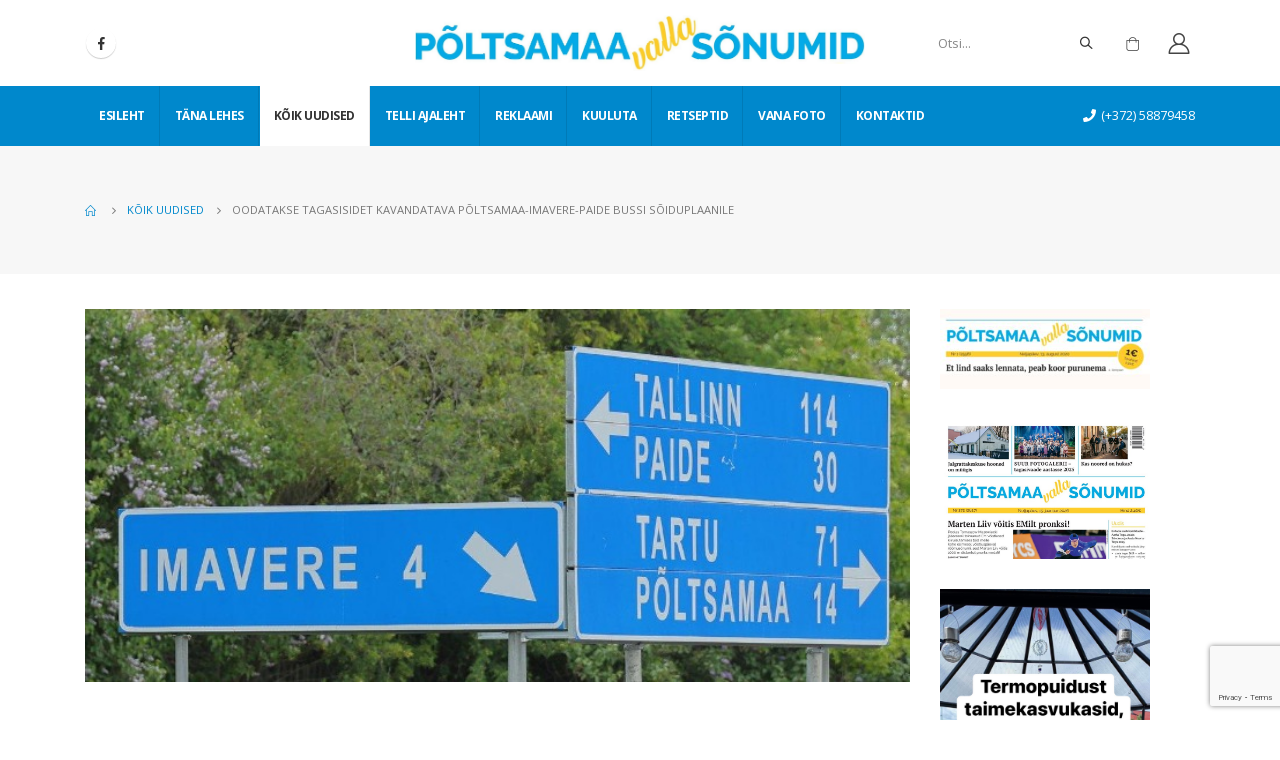

--- FILE ---
content_type: text/html; charset=UTF-8
request_url: https://pvs.ee/koik-uudised/oodatakse-tagasisidet-kavandatava-poltsamaa-imavere-paide-bussi-soiduplaanile/
body_size: 10561
content:
<!DOCTYPE html> 
<html lang="et"> 
<head>
<meta charset="UTF-8">
<link rel="preload" href="https://pvs.ee/wp-content/cache/fvm/min/1751005799-css9b04053532418e6ef96b87f733f4a01a6e9a7d83a28eeafcc40fec0d0efc0.css" as="style" media="all" /> 
<link rel="preload" href="https://pvs.ee/wp-content/cache/fvm/min/1751005799-csscf62e44d20f8419c275fe7e5168f34d6d27f97833e7e82b87d9ae272832d0.css" as="style" media="all" /> 
<link rel="preload" href="https://pvs.ee/wp-content/cache/fvm/min/1751005799-cssd1da21f44a9faeee1758e399413c03f611ff56f3be8f16fa1f4684be9b961.css" as="style" media="all" /> 
<link rel="preload" href="https://pvs.ee/wp-content/cache/fvm/min/1751005799-csse9e258184e593ccb02e57e141ea609da86348000a87e71501c377905a69f7.css" as="style" media="all" /> 
<link rel="preload" href="https://pvs.ee/wp-content/cache/fvm/min/1751005799-cssa3478a21cc6f8faaba4a6af9d4d9d340051d1fd5710ac5643870998ccdbb6.css" as="style" media="all" /> 
<link rel="preload" href="https://pvs.ee/wp-content/cache/fvm/min/1751005799-css8e2aeadcdf3c555b9cd9d73d207a4d6edefcad48b3f7e4f6bf2e9b59b7f92.css" as="style" media="all" /> 
<link rel="preload" href="https://pvs.ee/wp-content/cache/fvm/min/1751005799-csse9c836b4e6bcb1caa80a6c66d63f3506691439c92ff9214d7d880d7d30412.css" as="style" media="all" /> 
<link rel="preload" href="https://pvs.ee/wp-content/cache/fvm/min/1751005799-css7510ccf95dc486061614aad57793052b382c1ae340fd3eb4cd5cdb6d2b656.css" as="style" media="all" /> 
<link rel="preload" href="https://pvs.ee/wp-content/cache/fvm/min/1751005799-css21458ab564644dc97ed6385cbfc070558fa37b7e560519cfc4a02a988b619.css" as="style" media="all" /> 
<link rel="preload" href="https://pvs.ee/wp-content/cache/fvm/min/1751005799-css6132272ec3e533341015634923264f8117d424d25ef33c482c9ca583aeb67.css" as="style" media="all" /> 
<link rel="preload" href="https://pvs.ee/wp-content/cache/fvm/min/1751005799-css60ca453e623d023e5f978b36cb2c8bca3e64412199732a4e118c43add5adc.css" as="style" media="all" /> 
<link rel="preload" href="https://pvs.ee/wp-content/cache/fvm/min/1751005799-css697583062a8e24f80a34c7e45b485f9adff53628c54d79ab71dcdd54c8aed.css" as="style" media="all" /> 
<link rel="preload" href="https://pvs.ee/wp-content/cache/fvm/min/1751005799-css7817111a6afea8467c77670f3536d1bb0d098f244a9a6fbf2b7e639134504.css" as="style" media="all" /> 
<link rel="preload" href="https://pvs.ee/wp-content/cache/fvm/min/1751005799-css4f6b163e020fe1e71d1410fb1abb5b75e8b74379c461419b1d0af5fd78a9a.css" as="style" media="all" /> 
<link rel="preload" href="https://pvs.ee/wp-content/cache/fvm/min/1751005799-css161aeeb9936672e3dc8c9ff3f47ad7eb0ee8468f504922701aebc319b96c6.css" as="style" media="all" />
<script data-cfasync="false">function fvmuag(){var e=navigator.userAgent;if(e.match(/x11.*ox\/54|id\s4.*us.*ome\/62|oobo|ight|tmet|eadl|ngdo|PTST/i))return!1;if(e.match(/x11.*me\/86\.0/i)){var r=screen.width;if("number"==typeof r&&1367==r)return!1}return!0}</script>
<meta name="viewport" content="width=device-width, initial-scale=1.0, minimum-scale=1.0"><title>Oodatakse tagasisidet kavandatava Põltsamaa-Imavere-Paide bussi sõiduplaanile &#8211; Põltsamaa valla sõnumid</title>
<meta name='robots' content='max-image-preview:large' />
<link rel="alternate" type="application/rss+xml" title="Põltsamaa valla sõnumid &raquo; RSS" href="https://pvs.ee/feed/" />
<link rel="alternate" type="application/rss+xml" title="Põltsamaa valla sõnumid &raquo; Kommentaaride RSS" href="https://pvs.ee/comments/feed/" />
<link rel="canonical" href="https://pvs.ee/koik-uudised/oodatakse-tagasisidet-kavandatava-poltsamaa-imavere-paide-bussi-soiduplaanile/" /> 
<link rel="profile" href="http://gmpg.org/xfn/11" /> 
<link rel="shortcut icon" href="//pvs.ee/wp-content/themes/porto/images/logo/favicon.ico" type="image/x-icon" /> 
<link rel='stylesheet' id='wp-block-library-css' href='https://pvs.ee/wp-content/cache/fvm/min/1751005799-css9b04053532418e6ef96b87f733f4a01a6e9a7d83a28eeafcc40fec0d0efc0.css' media='all' /> 
<link rel='stylesheet' id='wp-block-library-theme-css' href='https://pvs.ee/wp-content/cache/fvm/min/1751005799-csscf62e44d20f8419c275fe7e5168f34d6d27f97833e7e82b87d9ae272832d0.css' media='all' /> 
<link rel='stylesheet' id='wc-block-vendors-style-css' href='https://pvs.ee/wp-content/cache/fvm/min/1751005799-cssd1da21f44a9faeee1758e399413c03f611ff56f3be8f16fa1f4684be9b961.css' media='all' /> 
<link rel='stylesheet' id='wc-block-style-css' href='https://pvs.ee/wp-content/cache/fvm/min/1751005799-csse9e258184e593ccb02e57e141ea609da86348000a87e71501c377905a69f7.css' media='all' /> 
<link rel='stylesheet' id='contact-form-7-css' href='https://pvs.ee/wp-content/cache/fvm/min/1751005799-cssa3478a21cc6f8faaba4a6af9d4d9d340051d1fd5710ac5643870998ccdbb6.css' media='all' /> 
<link rel='stylesheet' id='pmpro_frontend-css' href='https://pvs.ee/wp-content/cache/fvm/min/1751005799-css8e2aeadcdf3c555b9cd9d73d207a4d6edefcad48b3f7e4f6bf2e9b59b7f92.css' media='all' /> 
<style id='woocommerce-inline-inline-css' media="all">.woocommerce form .form-row .required{visibility:visible}</style> 
<link rel='stylesheet' id='js_composer_front-css' href='https://pvs.ee/wp-content/cache/fvm/min/1751005799-csse9c836b4e6bcb1caa80a6c66d63f3506691439c92ff9214d7d880d7d30412.css' media='all' /> 
<link rel='stylesheet' id='bootstrap-css' href='https://pvs.ee/wp-content/cache/fvm/min/1751005799-css7510ccf95dc486061614aad57793052b382c1ae340fd3eb4cd5cdb6d2b656.css' media='all' /> 
<link rel='stylesheet' id='porto-plugins-css' href='https://pvs.ee/wp-content/cache/fvm/min/1751005799-css21458ab564644dc97ed6385cbfc070558fa37b7e560519cfc4a02a988b619.css' media='all' /> 
<link rel='stylesheet' id='porto-theme-css' href='https://pvs.ee/wp-content/cache/fvm/min/1751005799-css6132272ec3e533341015634923264f8117d424d25ef33c482c9ca583aeb67.css' media='all' /> 
<link rel='stylesheet' id='porto-shortcodes-css' href='https://pvs.ee/wp-content/cache/fvm/min/1751005799-css60ca453e623d023e5f978b36cb2c8bca3e64412199732a4e118c43add5adc.css' media='all' /> 
<link rel='stylesheet' id='porto-theme-shop-css' href='https://pvs.ee/wp-content/cache/fvm/min/1751005799-css697583062a8e24f80a34c7e45b485f9adff53628c54d79ab71dcdd54c8aed.css' media='all' /> 
<link rel='stylesheet' id='porto-dynamic-style-css' href='https://pvs.ee/wp-content/cache/fvm/min/1751005799-css7817111a6afea8467c77670f3536d1bb0d098f244a9a6fbf2b7e639134504.css' media='all' /> 
<link rel='stylesheet' id='porto-style-css' href='https://pvs.ee/wp-content/cache/fvm/min/1751005799-css4f6b163e020fe1e71d1410fb1abb5b75e8b74379c461419b1d0af5fd78a9a.css' media='all' /> 
<style id='porto-style-inline-css' media="all">#header .logo,.side-header-narrow-bar-logo{max-width:450px}@media (min-width:1170px){#header .logo{max-width:450px}}@media (max-width:991px){#header .logo{max-width:450px}}@media (max-width:767px){#header .logo{max-width:370px}}#header.sticky-header .logo{max-width:100px}#header .header-main .header-left,#header .header-main .header-center,#header .header-main .header-right,.fixed-header #header .header-main .header-left,.fixed-header #header .header-main .header-right,.fixed-header #header .header-main .header-center{padding-top:15px;padding-bottom:15px}.page-top ul.breadcrumb>li.home{display:inline-block}.page-top ul.breadcrumb>li.home a{position:relative;width:14px;text-indent:-9999px}.page-top ul.breadcrumb>li.home a:after{content:"\e883";font-family:'porto';float:left;text-indent:0}#login-form-popup{position:relative;width:80%;max-width:872px;margin-left:auto;margin-right:auto}#login-form-popup .featured-box{margin-bottom:0;box-shadow:none;border:none}#login-form-popup .featured-box .box-content{padding:25px 35px}#login-form-popup .featured-box h2{text-transform:uppercase;font-size:15px;letter-spacing:.05em;font-weight:600;line-height:2}.porto-social-login-section{background:#f4f4f2;text-align:center;padding:20px 20px 25px}.porto-social-login-section p{text-transform:uppercase;font-size:12px;color:#212529;font-weight:600;margin-bottom:8px}#login-form-popup .col2-set{margin-left:-20px;margin-right:-20px}#login-form-popup .col-1,#login-form-popup .col-2{padding-left:20px;padding-right:20px}@media (min-width:992px){#login-form-popup .col-1{border-right:1px solid #f5f6f6}}#login-form-popup .input-text{box-shadow:none;padding-top:10px;padding-bottom:10px;border-color:#ddd;border-radius:2px}#login-form-popup form label{font-size:12px;line-height:1}#login-form-popup .form-row{margin-bottom:20px}#login-form-popup .button{border-radius:2px;padding:10px 24px;text-transform:uppercase;text-shadow:none;font-family:Open Sans,sans-serif;font-size:12px;letter-spacing:.025em;color:#fff}#login-form-popup label.inline{margin-top:15px;float:right;position:relative;cursor:pointer;line-height:1.5}#login-form-popup label.inline input[type=checkbox]{opacity:0;margin-right:8px;margin-top:0;margin-bottom:0}#login-form-popup label.inline span:before{content:'';position:absolute;border:1px solid #ddd;border-radius:1px;width:16px;height:16px;left:0;top:0;text-align:center;line-height:15px;font-family:'Font Awesome 5 Free';font-weight:900;font-size:9px;color:#aaa}#login-form-popup label.inline input[type=checkbox]:checked+span:before{content:'\f00c'}#login-form-popup .social-button{text-decoration:none;margin-left:10px;margin-right:10px}#login-form-popup .social-button i{font-size:16px;margin-right:8px}#login-form-popup p.status{color:#212529}#login-form-popup .lost_password{margin-top:-15px;font-size:13px;margin-bottom:0}.porto-social-login-section .google-plus{background:#dd4e31}.porto-social-login-section .facebook{background:#3a589d}.porto-social-login-section .twitter{background:#1aa9e1}html.panel-opened body>.mfp-bg{z-index:9042}html.panel-opened body>.mfp-wrap{z-index:9043}b{font-weight:900}.progress-label{font-size:.8em}.portfolio-item .thumb-info{background:#f4f4f4}.image-box .porto-sicon-header p{letter-spacing:-.05em}@media (min-width:992px){#header .searchform{box-shadow:none}#header .searchform input{width:360px}}#header .searchform button{font-size:12px}#header .searchform-popup .search-toggle{font-size:1.1em}@media (max-width:991px){#header.sticky-header .header-main{background:#fff}}.widget .comment-author-link{color:#212529;font-weight:700}.vc_separator strong{display:inline-block;color:#fff;padding:.5rem 1rem;font-size:.8em}#footer .post-image img{width:70px;border-radius:50%}#footer .post-item-small{line-height:24px;border-top:none}#footer .post-item-small .post-image{margin-right:15px}#footer .post-item-small .post-date{font-size:.9em;margin-top:5px}#footer #recentcomments{border-bottom:none}#footer .recentcomments{border-top:none;margin-bottom:.4em;opacity:.8}#footer .recentcomments:before,#footer .recentcomments a{color:#08c}#footer .widget .recentcomments,#footer .recentcomments span{color:#fff}#footer .recentcomments a,#footer .recentcomments span{font-size:1em;font-weight:700}.widget_recent_comments>ul li:before{content:"\f105";font-size:1em;opacity:1;margin-right:.5rem}</style> 
<link rel='stylesheet' id='styles-child-css' href='https://pvs.ee/wp-content/cache/fvm/min/1751005799-css161aeeb9936672e3dc8c9ff3f47ad7eb0ee8468f504922701aebc319b96c6.css' media='all' /> 
<script src='https://pvs.ee/wp-includes/js/jquery/jquery.min.js?ver=3.5.1' id='jquery-core-js'></script>
<script src='https://pvs.ee/wp-includes/js/jquery/jquery-migrate.min.js?ver=3.3.2' id='jquery-migrate-js'></script>
<script src="https://www.google.com/recaptcha/api.js" async defer></script>
<script type="text/javascript">
WebFontConfig = {
google: { families: [ 'Open+Sans:200,300,400,500,600,700,800','Shadows+Into+Light:400,700','Playfair+Display:400,700' ] }
};
(function(d) {
var wf = d.createElement('script'), s = d.scripts[0];
wf.src = 'https://pvs.ee/wp-content/themes/porto/js/libs/webfont.js';
wf.async = true;
s.parentNode.insertBefore(wf, s);
})(document);</script>
<noscript><style>.woocommerce-product-gallery{ opacity: 1 !important; }</style></noscript>
<style id="wp-custom-css" media="all">#mini-cart li .product-details{max-width:100%}.product-subtotal{display:none}.cart-subtotal{display:none}#mini-cart li .product-image,#mini-cart li .quantity{display:none}.cart .cart-actions{display:none}.cart th.product-price,.cart td.product-price{display:none}#mini-cart .total-count span{visibility:hidden}#mini-cart .cart-items,#mini-cart .cart-items-text{color:#fff;display:none}.return-to-shop .button.wc-backward{display:none}@media (min-width:992px){#header .searchform input{width:150px}}.blog-posts-hover_info2 .post .post-image{margin-bottom:0;max-height:353px}#footer .logo img{max-width:300px}.related-posts .sub-title{display:none}.home-top .post-item-list:first-child{display:none}.quantity.buttons_added{display:none}.price{display:none}.product-quantity{display:none}.product-thumbnail{display:none}.widget{width:210px!important}.single-product form.cart:not(.variations_form){display:-ms-flexbox;display:block;-ms-flex-wrap:wrap;flex-wrap:wrap;-ms-flex-align:center;align-items:center}.wcff-label.wccpf_fields_table.wcff-label-info{background-color:#fff;margin:0;padding:0;border:0;text-align:right}.vc_tta-tab.vc_active>a{border-color:#ffffff!important;background-color:#0088cc!important;color:#fff!important}</style> 
<noscript><style> .wpb_animate_when_almost_visible { opacity: 1; }</style></noscript>
</head>
<body class="post-template-default single single-post postid-14123 single-format-standard wp-embed-responsive theme-porto pmpro-body-has-access woocommerce-no-js login-popup full blog-1 wpb-js-composer js-comp-ver-6.4.0 vc_responsive"> <div class="page-wrapper"> <div class="header-wrapper"> <header id="header" class="header-builder"> <div class="header-main header-has-center header-has-not-center-sm"><div class="header-row container"><div class="header-col header-left hidden-for-sm"><div class="share-links"> <a target="_blank" rel="nofollow" class="share-facebook" href="https://www.facebook.com/PoltsamaaVallaSonumid/" title="Facebook"></a> </div></div><div class="header-col visible-for-sm header-left"> <div class="logo"> <a href="https://pvs.ee/" title="Põltsamaa valla sõnumid - Iga nädal parimad kohalikud uudised!" rel="home"> <img class="img-responsive standard-logo retina-logo" src="//pvs.ee/wp-content/uploads/2020/09/pvs-logo.png" alt="Põltsamaa valla sõnumid" /> </a> </div> </div><div class="header-col header-center hidden-for-sm"> <div class="logo"> <a href="https://pvs.ee/" title="Põltsamaa valla sõnumid - Iga nädal parimad kohalikud uudised!" rel="home"> <img class="img-responsive standard-logo retina-logo" src="//pvs.ee/wp-content/uploads/2020/09/pvs-logo.png" alt="Põltsamaa valla sõnumid" /> </a> </div> </div><div class="header-col header-right hidden-for-sm"><div class="searchform-popup"><a class="search-toggle"><i class="fas fa-search"></i><span class="search-text">Otsi</span></a> <form action="https://pvs.ee/" method="get" class="searchform"> <div class="searchform-fields"> <span class="text"><input name="s" type="text" value="" placeholder="Otsi..." autocomplete="off" /></span> <span class="button-wrap"> <button class="btn btn-special" title="Otsi" type="submit"><i class="fas fa-search"></i></button> </span> </div> </form> </div> <div id="mini-cart" class="mini-cart simple"> <div class="cart-head"> <span class="cart-icon"><i class="minicart-icon porto-icon-shopping-cart"></i><span class="cart-items"><i class="fas fa-spinner fa-pulse"></i></span></span><span class="cart-items-text"><i class="fas fa-spinner fa-pulse"></i></span> </div> <div class="cart-popup widget_shopping_cart"> <div class="widget_shopping_cart_content"> <div class="cart-loading"></div> </div> </div> </div> <a href="https://pvs.ee/minu-konto/" title="Minu konto" class="my-account"><i class="porto-icon-user-2"></i></a></div><div class="header-col visible-for-sm header-right"><div class="searchform-popup"><a class="search-toggle"><i class="fas fa-search"></i><span class="search-text">Otsi</span></a> <form action="https://pvs.ee/" method="get" class="searchform"> <div class="searchform-fields"> <span class="text"><input name="s" type="text" value="" placeholder="Otsi..." autocomplete="off" /></span> <span class="button-wrap"> <button class="btn btn-special" title="Otsi" type="submit"><i class="fas fa-search"></i></button> </span> </div> </form> </div><a href="https://pvs.ee/minu-konto/" title="Minu konto" class="my-account"><i class="porto-icon-user-2"></i></a><a class="mobile-toggle"><i class="fas fa-bars"></i></a></div></div> <div id="nav-panel"> <div class="container"> <div class="mobile-nav-wrap"> <div class="menu-wrap"><ul id="menu-peamenuu" class="mobile-menu accordion-menu"><li id="accordion-menu-item-2722" class="menu-item menu-item-type-post_type menu-item-object-page menu-item-home"><a href="https://pvs.ee/">Esileht</a></li> <li id="accordion-menu-item-2819" class="menu-item menu-item-type-taxonomy menu-item-object-category"><a href="https://pvs.ee/category/tana-lehes/">Täna lehes</a></li> <li id="accordion-menu-item-2820" class="menu-item menu-item-type-taxonomy menu-item-object-category current-post-ancestor current-menu-parent current-post-parent active"><a href="https://pvs.ee/category/koik-uudised/">Kõik uudised</a></li> <li id="accordion-menu-item-3829" class="menu-item menu-item-type-post_type menu-item-object-page"><a href="https://pvs.ee/digilehe-tellimus/">Telli ajaleht</a></li> <li id="accordion-menu-item-2724" class="menu-item menu-item-type-post_type menu-item-object-page menu-item-has-children has-sub"><a class="nolink" href="#">Reklaami</a> <span class="arrow"></span><ul class="sub-menu"> <li id="accordion-menu-item-2737" class="menu-item menu-item-type-post_type menu-item-object-page"><a href="https://pvs.ee/reklaamide-hinnakiri/">Reklaamide hinnakiri</a></li> <li id="accordion-menu-item-4315" class="menu-item menu-item-type-post_type menu-item-object-product"><a href="https://pvs.ee/toode/varviline-reklaampind/">Tellimine &#8211; Värviline reklaamipind</a></li> <li id="accordion-menu-item-4316" class="menu-item menu-item-type-post_type menu-item-object-product"><a href="https://pvs.ee/toode/must-valge-reklaamipind/">Tellimine &#8211; Must-valge reklaamipind</a></li> </ul> </li> <li id="accordion-menu-item-2725" class="menu-item menu-item-type-post_type menu-item-object-page menu-item-has-children has-sub"><a class="nolink" href="#">Kuuluta</a> <span class="arrow"></span><ul class="sub-menu"> <li id="accordion-menu-item-2738" class="menu-item menu-item-type-post_type menu-item-object-page"><a href="https://pvs.ee/kuulutuste-hinnakiri/">Kuulutuste hinnakiri</a></li> <li id="accordion-menu-item-3828" class="menu-item menu-item-type-post_type menu-item-object-page"><a href="https://pvs.ee/kuulutuste-lisamine/">Kuulutuste lisamine</a></li> <li id="accordion-menu-item-4305" class="menu-item menu-item-type-taxonomy menu-item-object-category"><a href="https://pvs.ee/category/kuulutused/">Kuulutused</a></li> </ul> </li> <li id="accordion-menu-item-2821" class="menu-item menu-item-type-taxonomy menu-item-object-category"><a href="https://pvs.ee/category/retseptid/">Retseptid</a></li> <li id="accordion-menu-item-2823" class="menu-item menu-item-type-taxonomy menu-item-object-category"><a href="https://pvs.ee/category/vana-foto/">Vana foto</a></li> <li id="accordion-menu-item-2726" class="menu-item menu-item-type-post_type menu-item-object-page"><a href="https://pvs.ee/kontaktid/">Kontaktid</a></li> </ul></div> </div> </div> </div> </div><div class="header-bottom main-menu-wrap"><div class="header-row container"><div class="header-col header-left hidden-for-sm"><ul id="menu-peamenuu-1" class="main-menu mega-menu menu-flat menu-flat-border"><li id="nav-menu-item-2722" class="menu-item menu-item-type-post_type menu-item-object-page menu-item-home narrow"><a href="https://pvs.ee/">Esileht</a></li> <li id="nav-menu-item-2819" class="menu-item menu-item-type-taxonomy menu-item-object-category narrow"><a href="https://pvs.ee/category/tana-lehes/">Täna lehes</a></li> <li id="nav-menu-item-2820" class="menu-item menu-item-type-taxonomy menu-item-object-category current-post-ancestor current-menu-parent current-post-parent active narrow"><a href="https://pvs.ee/category/koik-uudised/">Kõik uudised</a></li> <li id="nav-menu-item-3829" class="menu-item menu-item-type-post_type menu-item-object-page narrow"><a href="https://pvs.ee/digilehe-tellimus/">Telli ajaleht</a></li> <li id="nav-menu-item-2724" class="menu-item menu-item-type-post_type menu-item-object-page menu-item-has-children has-sub narrow"><a class="nolink" href="#">Reklaami</a> <div class="popup"><div class="inner" style=""><ul class="sub-menu"> <li id="nav-menu-item-2737" class="menu-item menu-item-type-post_type menu-item-object-page" data-cols="1"><a href="https://pvs.ee/reklaamide-hinnakiri/">Reklaamide hinnakiri</a></li> <li id="nav-menu-item-4315" class="menu-item menu-item-type-post_type menu-item-object-product" data-cols="1"><a href="https://pvs.ee/toode/varviline-reklaampind/">Tellimine &#8211; Värviline reklaamipind</a></li> <li id="nav-menu-item-4316" class="menu-item menu-item-type-post_type menu-item-object-product" data-cols="1"><a href="https://pvs.ee/toode/must-valge-reklaamipind/">Tellimine &#8211; Must-valge reklaamipind</a></li> </ul></div></div> </li> <li id="nav-menu-item-2725" class="menu-item menu-item-type-post_type menu-item-object-page menu-item-has-children has-sub narrow"><a class="nolink" href="#">Kuuluta</a> <div class="popup"><div class="inner" style=""><ul class="sub-menu"> <li id="nav-menu-item-2738" class="menu-item menu-item-type-post_type menu-item-object-page" data-cols="1"><a href="https://pvs.ee/kuulutuste-hinnakiri/">Kuulutuste hinnakiri</a></li> <li id="nav-menu-item-3828" class="menu-item menu-item-type-post_type menu-item-object-page" data-cols="1"><a href="https://pvs.ee/kuulutuste-lisamine/">Kuulutuste lisamine</a></li> <li id="nav-menu-item-4305" class="menu-item menu-item-type-taxonomy menu-item-object-category" data-cols="1"><a href="https://pvs.ee/category/kuulutused/">Kuulutused</a></li> </ul></div></div> </li> <li id="nav-menu-item-2821" class="menu-item menu-item-type-taxonomy menu-item-object-category narrow"><a href="https://pvs.ee/category/retseptid/">Retseptid</a></li> <li id="nav-menu-item-2823" class="menu-item menu-item-type-taxonomy menu-item-object-category narrow"><a href="https://pvs.ee/category/vana-foto/">Vana foto</a></li> <li id="nav-menu-item-2726" class="menu-item menu-item-type-post_type menu-item-object-page narrow"><a href="https://pvs.ee/kontaktid/">Kontaktid</a></li> </ul></div><div class="header-col header-right hidden-for-sm"><div class="header-contact"> <span style="color:#fff;"><i class="fa fa-phone"></i>(+372) 58879458</span></div></div></div></div> </header> </div> <section class="page-top page-header-6"> <div class="container hide-title"> <div class="row"> <div class="col-lg-12 clearfix"> <div class="pt-right d-none"> <h1 class="page-title">Blog</h1> </div> <div class="breadcrumbs-wrap pt-left"> <ul class="breadcrumb" itemscope itemtype="http://schema.org/BreadcrumbList"><li class="home" itemprop="itemListElement" itemscope itemtype="http://schema.org/ListItem"><a itemtype="http://schema.org/Thing" itemprop="item" href="https://pvs.ee" title="Go to Home Page"><span itemprop="name">Home</span>
<meta itemprop="position" content="1" /></a><i class="delimiter delimiter-2"></i></li><li itemprop="itemListElement" itemscope itemtype="http://schema.org/ListItem"><a itemtype="http://schema.org/Thing" itemprop="item" href="https://pvs.ee/category/koik-uudised/"><span itemprop="name">Kõik uudised</span>
<meta itemprop="position" content="2" /></a><i class="delimiter delimiter-2"></i></li><li>Oodatakse tagasisidet kavandatava Põltsamaa-Imavere-Paide bussi sõiduplaanile</li></ul> </div> </div> </div> </div> </section> <div id="main" class="column2 column2-right-sidebar boxed"> <div class="container"> <div class="row main-content-wrap"> <div class="main-content col-lg-9"> <div id="content" role="main"> <article class="post-full hide-post-date post-title-simple post-14123 post type-post status-publish format-standard has-post-thumbnail hentry category-koik-uudised tag-15-06-2023 pmpro-has-access"> <div class="post-image single"> <div class="post-slideshow porto-carousel owl-carousel nav-inside nav-inside-center nav-style-2 show-nav-hover has-ccols ccols-1" data-plugin-options='{"nav":true}'> <div> <div class="img-thumbnail"> <img width="714" height="323" src="https://pvs.ee/wp-content/uploads/2023/06/347589379_215048938018026_3584115577302184844_n.jpg" class="owl-lazy img-responsive" alt="" srcset="https://pvs.ee/wp-content/uploads/2023/06/347589379_215048938018026_3584115577302184844_n.jpg 714w, https://pvs.ee/wp-content/uploads/2023/06/347589379_215048938018026_3584115577302184844_n-640x290.jpg 640w, https://pvs.ee/wp-content/uploads/2023/06/347589379_215048938018026_3584115577302184844_n-400x181.jpg 400w, https://pvs.ee/wp-content/uploads/2023/06/347589379_215048938018026_3584115577302184844_n-600x271.jpg 600w" sizes="(max-width: 714px) 100vw, 714px" /> <span class="zoom" data-src="https://pvs.ee/wp-content/uploads/2023/06/347589379_215048938018026_3584115577302184844_n.jpg" data-title=""><i class="fas fa-search"></i></span> </div> </div> </div> </div> <div class="post-content"> <h2 class="entry-title">Oodatakse tagasisidet kavandatava Põltsamaa-Imavere-Paide bussi sõiduplaanile</h2> <span class="vcard" style="display: none;"><span class="fn"><a href="https://pvs.ee/author/kristi/" title="Kristi Sepri tehtud postitused" rel="author">Kristi Sepri</a></span></span><span class="updated" style="display:none">2023-06-21T13:37:05+03:00</span> <div class="post-meta"> </div> <div class="entry-content"> <h3><span style="font-weight: 400;">Jõgevamaa Ühistranspordikeskus soovib võimalusel panna sügisest käiku maakonnaliini, mis oleks käigus esmaspäevast reedeni.</span></h3> <p><span style="font-weight: 400;">Kavandatava liini sõiduplaani projekt:</span></p> <ul> <li style="font-weight: 400;" aria-level="1"><span style="font-weight: 400;">Põltsamaalt väljuks 06:50, Paide bussijaama jõuaks 07:48</span></li> <li style="font-weight: 400;" aria-level="1"><span style="font-weight: 400;">Paidest väljuks 10:35, Põltsamaale jõuaks 11:32</span></li> <li style="font-weight: 400;" aria-level="1"><span style="font-weight: 400;">Põltsamaalt väljuks 16:00, Paide jõuaks 16:58</span></li> <li style="font-weight: 400;" aria-level="1"><span style="font-weight: 400;">Paidest väljuks 17:10, Põltsamaale jõuaks 18:07</span></li> </ul> <p><span style="font-weight: 400;">Potentsiaalsete sõitjate tagasiside on igati oodatud, et teaksime sõiduvajadustega arvestada ja saaksime võimalusel sõiduplaani projekti korrigeerida.</p> <p></span></p> <p><span style="font-weight: 400;">KRISTJAN NOORMÄGI<br /> </span><span style="font-weight: 400;">MTÜ Jõgevamaa Ühistranspordikeskus<br /> </span><span style="font-weight: 400;">5388 0540, kristjan.noormagi@uhistransport.ee </span></p> <p>&nbsp;</p> <p>Põltsamaa Valla Sõnumid 15.06.2023</p> </div> </div> <div class="post-gap"></div> <div class="post-gap-small"></div> </article> <hr class="tall"/> <div class="related-posts"> <h4 class="sub-title">Related <strong>Posts</strong></h4> <div class="row"> <div class="post-carousel porto-carousel owl-carousel show-nav-title" data-plugin-options="{&quot;themeConfig&quot;:true,&quot;lg&quot;:3,&quot;md&quot;:3,&quot;sm&quot;:2}"> <div class="post-item post-title-simple"> <a href="https://pvs.ee/koik-uudised/tegemisi-lustivere-kulaseltsis/"> <span class="post-image thumb-info thumb-info-hide-wrapper-bg m-b-md"> <span class="thumb-info-wrapper"> <img class="img-responsive" width="450" height="250" src="https://pvs.ee/wp-content/uploads/2023/12/20231206_134129-1-450x250.jpg" alt="Koos päkapikkudega sai teha erinevaid harjutusi." /> <span class="zoom" data-src="https://pvs.ee/wp-content/uploads/2023/12/20231206_134129-1-scaled.jpg" data-title="Koos päkapikkudega sai teha erinevaid harjutusi."><i class="fas fa-search"></i></span> </span> </span> </a> <h4><a href="https://pvs.ee/koik-uudised/tegemisi-lustivere-kulaseltsis/"> Tegemisi Lustivere Külaseltsis </a></h4> <div><p class="post-excerpt">Aeg on lennanud kiirelt. Sügisene vallas toimunud ... <a class="read-more" href="https://pvs.ee/koik-uudised/tegemisi-lustivere-kulaseltsis/">loe edasi <i class="fas fa-angle-right"></i></a></p></div> </div> <div class="post-item post-title-simple"> <a href="https://pvs.ee/koik-uudised/poltsamaa-valla-info-on-nahtav-led-ekraanilt/"> <span class="post-image thumb-info thumb-info-hide-wrapper-bg m-b-md"> <span class="thumb-info-wrapper"> <img class="img-responsive" width="450" height="250" src="https://pvs.ee/wp-content/uploads/2022/08/20220810_090522-450x250.jpg" alt="" /> <span class="zoom" data-src="https://pvs.ee/wp-content/uploads/2022/08/20220810_090522-scaled.jpg" data-title=""><i class="fas fa-search"></i></span> </span> </span> </a> <h4><a href="https://pvs.ee/koik-uudised/poltsamaa-valla-info-on-nahtav-led-ekraanilt/"> Põltsamaa valla info on nähtav LED-ekraanilt </a></h4> <div><p class="post-excerpt">Põltsamaa linnas Kuperjanovi tänaval on Põltsamaa ... <a class="read-more" href="https://pvs.ee/koik-uudised/poltsamaa-valla-info-on-nahtav-led-ekraanilt/">loe edasi <i class="fas fa-angle-right"></i></a></p></div> </div> <div class="post-item post-title-simple"> <a href="https://pvs.ee/koik-uudised/poltsamaal-loodi-kettagolfi-klubi/"> <span class="post-image thumb-info thumb-info-hide-wrapper-bg m-b-md"> <span class="thumb-info-wrapper"> <img class="img-responsive" width="450" height="250" src="https://pvs.ee/wp-content/uploads/2021/09/Disc_golf-450x250.jpg" alt="" /> <span class="zoom" data-src="https://pvs.ee/wp-content/uploads/2021/09/Disc_golf.jpg" data-title=""><i class="fas fa-search"></i></span> </span> </span> </a> <h4><a href="https://pvs.ee/koik-uudised/poltsamaal-loodi-kettagolfi-klubi/"> Põltsamaal loodi kettagolfi klubi </a></h4> <div><p class="post-excerpt">Disc golf’i ehk maakeeli kettagolfi on Põltsamaal ... <a class="read-more" href="https://pvs.ee/koik-uudised/poltsamaal-loodi-kettagolfi-klubi/">loe edasi <i class="fas fa-angle-right"></i></a></p></div> </div> <div class="post-item post-title-simple"> <a href="https://pvs.ee/koik-uudised/esmakordselt-eesti-koondises/"> <span class="post-image thumb-info thumb-info-hide-wrapper-bg m-b-md"> <span class="thumb-info-wrapper"> <img class="img-responsive" width="450" height="250" src="https://pvs.ee/wp-content/uploads/2024/05/download-4-450x250.jpg" alt="" /> <span class="zoom" data-src="https://pvs.ee/wp-content/uploads/2024/05/download-4.jpg" data-title=""><i class="fas fa-search"></i></span> </span> </span> </a> <h4><a href="https://pvs.ee/koik-uudised/esmakordselt-eesti-koondises/"> Esmakordselt Eesti koondises </a></h4> <div><p class="post-excerpt">Sport ja naistemaadlus on aja jooksul ühte kasvanu... <a class="read-more" href="https://pvs.ee/koik-uudised/esmakordselt-eesti-koondises/">loe edasi <i class="fas fa-angle-right"></i></a></p></div> </div> <div class="post-item post-title-simple"> <a href="https://pvs.ee/koik-uudised/piits-6/"> <span class="post-image thumb-info thumb-info-hide-wrapper-bg m-b-md"> <span class="thumb-info-wrapper"> <img class="img-responsive" width="450" height="250" src="https://pvs.ee/wp-content/uploads/2022/07/20220630_161513-450x250.jpg" alt="" /> <span class="zoom" data-src="https://pvs.ee/wp-content/uploads/2022/07/20220630_161513-scaled.jpg" data-title=""><i class="fas fa-search"></i></span> </span> </span> </a> <h4><a href="https://pvs.ee/koik-uudised/piits-6/"> PIITS! </a></h4> <div><p class="post-excerpt">Elame muutuvas ajas. Kes siis seda pähe kuluma pid... <a class="read-more" href="https://pvs.ee/koik-uudised/piits-6/">loe edasi <i class="fas fa-angle-right"></i></a></p></div> </div> <div class="post-item post-title-simple"> <a href="https://pvs.ee/koik-uudised/iv-eesti-naiste-tantsupidu-alustas-teekonda/"> <span class="post-image thumb-info thumb-info-hide-wrapper-bg m-b-md"> <span class="thumb-info-wrapper"> <img class="img-responsive" width="450" height="250" src="https://pvs.ee/wp-content/uploads/2024/02/IV-Eesti-Naiste-Tantsupidu-toimub-13.-juunil-2027-450x250.jpg" alt="" /> <span class="zoom" data-src="https://pvs.ee/wp-content/uploads/2024/02/IV-Eesti-Naiste-Tantsupidu-toimub-13.-juunil-2027.jpg" data-title=""><i class="fas fa-search"></i></span> </span> </span> </a> <h4><a href="https://pvs.ee/koik-uudised/iv-eesti-naiste-tantsupidu-alustas-teekonda/"> IV Eesti Naiste Tantsupidu alustas teekonda </a></h4> <div><p class="post-excerpt">Naiste tantsupeo lavastustoimkond on teel järgmise... <a class="read-more" href="https://pvs.ee/koik-uudised/iv-eesti-naiste-tantsupidu-alustas-teekonda/">loe edasi <i class="fas fa-angle-right"></i></a></p></div> </div> <div class="post-item post-title-simple"> <a href="https://pvs.ee/koik-uudised/eesti-meister-vibulaskmises-on-katrin-podra/"> <span class="post-image thumb-info thumb-info-hide-wrapper-bg m-b-md"> <span class="thumb-info-wrapper"> <img class="img-responsive" width="450" height="250" src="https://pvs.ee/wp-content/uploads/2021/11/IMG_0042-450x250.jpg" alt="Foto Raimo Metsamärt." /> <span class="zoom" data-src="https://pvs.ee/wp-content/uploads/2021/11/IMG_0042-scaled.jpg" data-title="Foto Raimo Metsamärt."><i class="fas fa-search"></i></span> </span> </span> </a> <h4><a href="https://pvs.ee/koik-uudised/eesti-meister-vibulaskmises-on-katrin-podra/"> Eesti meister vibulaskmises on Katrin Põdra </a></h4> <div><p class="post-excerpt">Felixhallis on aegade jooksul nähtud väga erinevai... <a class="read-more" href="https://pvs.ee/koik-uudised/eesti-meister-vibulaskmises-on-katrin-podra/">loe edasi <i class="fas fa-angle-right"></i></a></p></div> </div> <div class="post-item post-title-simple"> <a href="https://pvs.ee/koik-uudised/raamatukogus-avati-naitus-kampsunitest/"> <span class="post-image thumb-info thumb-info-hide-wrapper-bg m-b-md"> <span class="thumb-info-wrapper"> <img class="img-responsive" width="450" height="250" src="https://pvs.ee/wp-content/uploads/2024/11/IMG_6745-450x250.jpg" alt="" /> <span class="zoom" data-src="https://pvs.ee/wp-content/uploads/2024/11/IMG_6745-scaled.jpg" data-title=""><i class="fas fa-search"></i></span> </span> </span> </a> <h4><a href="https://pvs.ee/koik-uudised/raamatukogus-avati-naitus-kampsunitest/"> Raamatukogus avati näitus kampsunitest </a></h4> <div><p class="post-excerpt">Kiwwja lapiseltsil on heaks traditsiooniks korrald... <a class="read-more" href="https://pvs.ee/koik-uudised/raamatukogus-avati-naitus-kampsunitest/">loe edasi <i class="fas fa-angle-right"></i></a></p></div> </div> <div class="post-item post-title-simple"> <a href="https://pvs.ee/koik-uudised/koeraga-muuseumisse/"> <span class="post-image thumb-info thumb-info-hide-wrapper-bg m-b-md"> <span class="thumb-info-wrapper"> <img class="img-responsive" width="450" height="250" src="https://pvs.ee/wp-content/uploads/2024/07/allalaadimine-450x250.png" alt="Koos neljajalgsete sõpradega muuseumi külastamas" /> <span class="zoom" data-src="https://pvs.ee/wp-content/uploads/2024/07/allalaadimine.png" data-title="Koos neljajalgsete sõpradega muuseumi külastamas"><i class="fas fa-search"></i></span> </span> </span> </a> <h4><a href="https://pvs.ee/koik-uudised/koeraga-muuseumisse/"> Koeraga muuseumisse </a></h4> <div><p class="post-excerpt">Muuseumikaardiga on üle Eesti liitunud 60 erinevat... <a class="read-more" href="https://pvs.ee/koik-uudised/koeraga-muuseumisse/">loe edasi <i class="fas fa-angle-right"></i></a></p></div> </div> <div class="post-item post-title-simple"> <a href="https://pvs.ee/koik-uudised/tallinn-tartu-liinide-114-ja-160-soiduplaanid-alates-16-12-2025/"> <span class="post-image thumb-info thumb-info-hide-wrapper-bg m-b-md"> <span class="thumb-info-wrapper"> <img class="img-responsive" width="450" height="250" src="https://pvs.ee/wp-content/uploads/2025/12/IMG_0294-1-450x250.jpg" alt="Foto on illustratiivne. Foto Raimo Metsamärt" /> <span class="zoom" data-src="https://pvs.ee/wp-content/uploads/2025/12/IMG_0294-1-scaled.jpg" data-title="Foto on illustratiivne. Foto Raimo Metsamärt"><i class="fas fa-search"></i></span> </span> </span> </a> <h4><a href="https://pvs.ee/koik-uudised/tallinn-tartu-liinide-114-ja-160-soiduplaanid-alates-16-12-2025/"> Tallinn-Tartu liinide 114 ja 160 sõiduplaanid alates 16.12.2025 </a></h4> <div><p class="post-excerpt">Alates 16.12.2025 kehtivad muudetud sõiduplaanid l... <a class="read-more" href="https://pvs.ee/koik-uudised/tallinn-tartu-liinide-114-ja-160-soiduplaanid-alates-16-12-2025/">loe edasi <i class="fas fa-angle-right"></i></a></p></div> </div> </div> </div> </div> </div> </div> <div class="col-lg-3 sidebar porto-blog-sidebar right-sidebar"> <div data-plugin-sticky data-plugin-options="{&quot;autoInit&quot;: true, &quot;minWidth&quot;: 992, &quot;containerSelector&quot;: &quot;.main-content-wrap&quot;,&quot;autoFit&quot;:true, &quot;paddingOffsetBottom&quot;: 10}"> <div class="sidebar-content"> <aside id="media_image-2" class="widget widget_media_image"><a href="#"><img width="300" height="114" src="https://pvs.ee/wp-content/uploads/2020/09/117445485_223595112421716_2864975611625870114_o-300x114.jpg" class="image wp-image-2744 attachment-medium size-medium" alt="" style="max-width: 100%; height: auto;" /></a></aside><aside id="media_image-38" class="widget widget_media_image"><img width="808" height="540" src="https://pvs.ee/wp-content/uploads/2026/01/616615477_894796893194454_3231913242903457798_n.jpg" class="image wp-image-25191 attachment-full size-full" alt="" style="max-width: 100%; height: auto;" srcset="https://pvs.ee/wp-content/uploads/2026/01/616615477_894796893194454_3231913242903457798_n.jpg 808w, https://pvs.ee/wp-content/uploads/2026/01/616615477_894796893194454_3231913242903457798_n-768x513.jpg 768w, https://pvs.ee/wp-content/uploads/2026/01/616615477_894796893194454_3231913242903457798_n-640x428.jpg 640w, https://pvs.ee/wp-content/uploads/2026/01/616615477_894796893194454_3231913242903457798_n-400x267.jpg 400w, https://pvs.ee/wp-content/uploads/2026/01/616615477_894796893194454_3231913242903457798_n-600x401.jpg 600w" sizes="(max-width: 808px) 100vw, 808px" /></aside><aside id="media_image-37" class="widget widget_media_image"><img width="1080" height="1921" src="https://pvs.ee/wp-content/uploads/2025/04/484611838_1906016779933160_9115743854076049475_n.jpg" class="image wp-image-22051 attachment-full size-full" alt="" style="max-width: 100%; height: auto;" srcset="https://pvs.ee/wp-content/uploads/2025/04/484611838_1906016779933160_9115743854076049475_n.jpg 1080w, https://pvs.ee/wp-content/uploads/2025/04/484611838_1906016779933160_9115743854076049475_n-576x1024.jpg 576w, https://pvs.ee/wp-content/uploads/2025/04/484611838_1906016779933160_9115743854076049475_n-768x1366.jpg 768w, https://pvs.ee/wp-content/uploads/2025/04/484611838_1906016779933160_9115743854076049475_n-864x1536.jpg 864w, https://pvs.ee/wp-content/uploads/2025/04/484611838_1906016779933160_9115743854076049475_n-640x1138.jpg 640w, https://pvs.ee/wp-content/uploads/2025/04/484611838_1906016779933160_9115743854076049475_n-400x711.jpg 400w, https://pvs.ee/wp-content/uploads/2025/04/484611838_1906016779933160_9115743854076049475_n-600x1067.jpg 600w" sizes="(max-width: 1080px) 100vw, 1080px" /></aside><aside id="media_image-4" class="widget widget_media_image"><img width="940" height="788" src="https://pvs.ee/wp-content/uploads/2025/07/Nimetu-Facebooki-postitus.png" class="image wp-image-23397 attachment-full size-full" alt="" style="max-width: 100%; height: auto;" srcset="https://pvs.ee/wp-content/uploads/2025/07/Nimetu-Facebooki-postitus.png 940w, https://pvs.ee/wp-content/uploads/2025/07/Nimetu-Facebooki-postitus-768x644.png 768w, https://pvs.ee/wp-content/uploads/2025/07/Nimetu-Facebooki-postitus-640x537.png 640w, https://pvs.ee/wp-content/uploads/2025/07/Nimetu-Facebooki-postitus-400x335.png 400w, https://pvs.ee/wp-content/uploads/2025/07/Nimetu-Facebooki-postitus-600x503.png 600w" sizes="(max-width: 940px) 100vw, 940px" /></aside> </div> </div> </div> </div> </div> </div> <div class="footer-wrapper"> <div id="footer" class="footer-1 show-ribbon" > <div class="footer-bottom"> <div class="container"> <div class="footer-left"> <span class="logo"> <a href="https://pvs.ee/" title="Põltsamaa valla sõnumid - Iga nädal parimad kohalikud uudised!"> <img class="img-responsive" src="//pvs.ee/wp-content/uploads/2020/10/pvs-logo-removebg.png" alt="Põltsamaa valla sõnumid" /> </a> </span> </div> <div class="footer-right"><span class="footer-copyright">Toimetuse vastuvõtt toimub T ja N 8.30-16.00 | <a href="mailto:reklaam@pvs.ee">reklaam@pvs.ee</a> | <a href="tel:+37258879458">+372 58879458</a> <br>MTÜ Põltsamaa Sõnumid | Registrikood: 80583530 | Aadress: Pärna tn 1 Põltsamaa, Jõgevamaa, 48105<br> <a href="https://pvs.ee/muugitingimused-ja-privaatsuspoliitika/">Müügitingimused ja privaatsuspoliitika</a></span></div> </div> </div> </div> </div> </div> 
<script type="text/javascript">
(function () {
var c = document.body.className;
c = c.replace(/woocommerce-no-js/, 'woocommerce-js');
document.body.className = c;
})();
</script>
<script src='https://pvs.ee/wp-includes/js/dist/vendor/wp-polyfill.min.js?ver=7.4.4' id='wp-polyfill-js'></script>
<script id='wp-polyfill-js-after'>
( 'fetch' in window ) || document.write( '<script src="https://pvs.ee/wp-includes/js/dist/vendor/wp-polyfill-fetch.min.js?ver=3.0.0"></scr' + 'ipt>' );( document.contains ) || document.write( '<script src="https://pvs.ee/wp-includes/js/dist/vendor/wp-polyfill-node-contains.min.js?ver=3.42.0"></scr' + 'ipt>' );( window.DOMRect ) || document.write( '<script src="https://pvs.ee/wp-includes/js/dist/vendor/wp-polyfill-dom-rect.min.js?ver=3.42.0"></scr' + 'ipt>' );( window.URL && window.URL.prototype && window.URLSearchParams ) || document.write( '<script src="https://pvs.ee/wp-includes/js/dist/vendor/wp-polyfill-url.min.js?ver=3.6.4"></scr' + 'ipt>' );( window.FormData && window.FormData.prototype.keys ) || document.write( '<script src="https://pvs.ee/wp-includes/js/dist/vendor/wp-polyfill-formdata.min.js?ver=3.0.12"></scr' + 'ipt>' );( Element.prototype.matches && Element.prototype.closest ) || document.write( '<script src="https://pvs.ee/wp-includes/js/dist/vendor/wp-polyfill-element-closest.min.js?ver=2.0.2"></scr' + 'ipt>' );( 'objectFit' in document.documentElement.style ) || document.write( '<script src="https://pvs.ee/wp-includes/js/dist/vendor/wp-polyfill-object-fit.min.js?ver=2.3.4"></scr' + 'ipt>' );
</script>
<script id='contact-form-7-js-extra'>
var wpcf7 = {"api":{"root":"https:\/\/pvs.ee\/wp-json\/","namespace":"contact-form-7\/v1"},"cached":"1"};
</script>
<script src='https://pvs.ee/wp-content/plugins/contact-form-7/includes/js/index.js?ver=5.4.1' id='contact-form-7-js'></script>
<script src='https://pvs.ee/wp-content/plugins/woocommerce/assets/js/jquery-blockui/jquery.blockUI.min.js?ver=2.70' id='jquery-blockui-js'></script>
<script src='https://pvs.ee/wp-content/plugins/woocommerce/assets/js/js-cookie/js.cookie.min.js?ver=2.1.4' id='js-cookie-js'></script>
<script id='woocommerce-js-extra'>
var woocommerce_params = {"ajax_url":"\/wp-admin\/admin-ajax.php","wc_ajax_url":"\/?wc-ajax=%%endpoint%%"};
</script>
<script src='https://pvs.ee/wp-content/plugins/woocommerce/assets/js/frontend/woocommerce.min.js?ver=5.4.4' id='woocommerce-js'></script>
<script id='wc-cart-fragments-js-extra'>
var wc_cart_fragments_params = {"ajax_url":"\/wp-admin\/admin-ajax.php","wc_ajax_url":"\/?wc-ajax=%%endpoint%%","cart_hash_key":"wc_cart_hash_76832b023ae6f62b76ff104789b7b195","fragment_name":"wc_fragments_76832b023ae6f62b76ff104789b7b195","request_timeout":"5000"};
</script>
<script src='https://pvs.ee/wp-content/plugins/woocommerce/assets/js/frontend/cart-fragments.min.js?ver=5.4.4' id='wc-cart-fragments-js'></script>
<script src='https://www.google.com/recaptcha/api.js?render=6LejMAYaAAAAAAHAjVpk3Xa-haSZ6i42eU7Wf12l&#038;ver=3.0' id='google-recaptcha-js'></script>
<script id='wpcf7-recaptcha-js-extra'>
var wpcf7_recaptcha = {"sitekey":"6LejMAYaAAAAAAHAjVpk3Xa-haSZ6i42eU7Wf12l","actions":{"homepage":"homepage","contactform":"contactform"}};
</script>
<script src='https://pvs.ee/wp-content/plugins/contact-form-7/modules/recaptcha/index.js?ver=5.4.1' id='wpcf7-recaptcha-js'></script>
<script src='https://pvs.ee/wp-includes/js/comment-reply.min.js?ver=5.7.14' id='comment-reply-js'></script>
<script src='https://pvs.ee/wp-content/plugins/js_composer/assets/js/dist/js_composer_front.min.js?ver=6.4.0' id='wpb_composer_front_js-js'></script>
<script src='https://pvs.ee/wp-content/themes/porto/js/libs/popper.min.js?ver=1.12.5' id='popper-js'></script>
<script src='https://pvs.ee/wp-content/themes/porto/js/bootstrap.optimized.min.js?ver=4.1.3' id='bootstrap-js'></script>
<script src='https://pvs.ee/wp-content/plugins/woocommerce/assets/js/jquery-cookie/jquery.cookie.min.js?ver=1.4.1' id='jquery-cookie-js'></script>
<script src='https://pvs.ee/wp-content/themes/porto/js/libs/owl.carousel.min.js?ver=2.3.4' id='owl.carousel-js'></script>
<script src='https://pvs.ee/wp-content/themes/porto/js/libs/jquery.fitvids.min.js?ver=1.1' id='jquery-fitvids-js'></script>
<script src='https://pvs.ee/wp-content/themes/porto/js/libs/jquery.matchHeight.min.js' id='jquery-matchHeight-js'></script>
<script async="async" src='https://pvs.ee/wp-content/themes/porto/js/libs/modernizr.js?ver=2.8.3' id='modernizr-js'></script>
<script async="async" src='https://pvs.ee/wp-content/themes/porto/js/libs/jquery.magnific-popup.min.js?ver=1.1.0' id='jquery-magnific-popup-js'></script>
<script src='https://pvs.ee/wp-content/themes/porto/js/libs/jquery.waitforimages.min.js?ver=2.0.2' id='jquery-waitforimages-js'></script>
<script src='https://pvs.ee/wp-content/themes/porto/js/libs/jquery.selectric.min.js?ver=1.9.6' id='jquery-selectric-js'></script>
<script id='porto-theme-js-extra'>
var js_porto_vars = {"rtl":"","ajax_url":"https:\/\/pvs.ee\/wp-admin\/admin-ajax.php","change_logo":"1","container_width":"1140","grid_gutter_width":"30","show_sticky_header":"1","show_sticky_header_tablet":"1","show_sticky_header_mobile":"1","ajax_loader_url":"\/\/pvs.ee\/wp-content\/themes\/porto\/images\/ajax-loader@2x.gif","category_ajax":"","prdctfltr_ajax":"","slider_loop":"1","slider_autoplay":"1","slider_autoheight":"1","slider_speed":"5000","slider_nav":"","slider_nav_hover":"1","slider_margin":"","slider_dots":"1","slider_animatein":"","slider_animateout":"","product_thumbs_count":"4","product_zoom":"0","product_zoom_mobile":"1","product_image_popup":"1","zoom_type":"lens","zoom_scroll":"0","zoom_lens_size":"200","zoom_lens_shape":"square","zoom_contain_lens":"0","zoom_lens_border":"1","zoom_border_color":"#888888","zoom_border":"4","screen_lg":"1170","mfp_counter":"%curr% of %total%","mfp_img_error":"<a href=\"%url%\">The image<\/a> could not be loaded.","mfp_ajax_error":"<a href=\"%url%\">The content<\/a> could not be loaded.","popup_close":"Close","popup_prev":"Previous","popup_next":"Next","request_error":"The requested content cannot be loaded.<br\/>Please try again later.","loader_text":"Loading...","submenu_back":"Back","porto_nonce":"f11da08fa2","use_skeleton_screen":["blog"]};
</script>
<script src='https://pvs.ee/wp-content/themes/porto/js/theme.min.js?ver=5.4.6' id='porto-theme-js'></script>
<script async="async" src='https://pvs.ee/wp-content/themes/porto/js/theme-async.min.js?ver=5.4.6' id='porto-theme-async-js'></script>
<script src='https://pvs.ee/wp-content/themes/porto/js/woocommerce-theme.min.js?ver=5.4.6' id='porto-woocommerce-theme-js'></script>
<script src='https://pvs.ee/wp-includes/js/wp-embed.min.js?ver=5.7.14' id='wp-embed-js'></script>
<script src='https://pvs.ee/wp-content/themes/porto/js/libs/jquery.lazyload.min.js?ver=1.9.7' id='jquery-lazyload-js'></script>
</body> 
</html>
<!--
Performance optimized by W3 Total Cache. Learn more: https://www.boldgrid.com/w3-total-cache/


Served from: pvs.ee @ 2026-01-20 05:54:03 by W3 Total Cache
-->

--- FILE ---
content_type: text/html; charset=utf-8
request_url: https://www.google.com/recaptcha/api2/anchor?ar=1&k=6LejMAYaAAAAAAHAjVpk3Xa-haSZ6i42eU7Wf12l&co=aHR0cHM6Ly9wdnMuZWU6NDQz&hl=en&v=PoyoqOPhxBO7pBk68S4YbpHZ&size=invisible&anchor-ms=20000&execute-ms=30000&cb=kqg94tgkdg0f
body_size: 48475
content:
<!DOCTYPE HTML><html dir="ltr" lang="en"><head><meta http-equiv="Content-Type" content="text/html; charset=UTF-8">
<meta http-equiv="X-UA-Compatible" content="IE=edge">
<title>reCAPTCHA</title>
<style type="text/css">
/* cyrillic-ext */
@font-face {
  font-family: 'Roboto';
  font-style: normal;
  font-weight: 400;
  font-stretch: 100%;
  src: url(//fonts.gstatic.com/s/roboto/v48/KFO7CnqEu92Fr1ME7kSn66aGLdTylUAMa3GUBHMdazTgWw.woff2) format('woff2');
  unicode-range: U+0460-052F, U+1C80-1C8A, U+20B4, U+2DE0-2DFF, U+A640-A69F, U+FE2E-FE2F;
}
/* cyrillic */
@font-face {
  font-family: 'Roboto';
  font-style: normal;
  font-weight: 400;
  font-stretch: 100%;
  src: url(//fonts.gstatic.com/s/roboto/v48/KFO7CnqEu92Fr1ME7kSn66aGLdTylUAMa3iUBHMdazTgWw.woff2) format('woff2');
  unicode-range: U+0301, U+0400-045F, U+0490-0491, U+04B0-04B1, U+2116;
}
/* greek-ext */
@font-face {
  font-family: 'Roboto';
  font-style: normal;
  font-weight: 400;
  font-stretch: 100%;
  src: url(//fonts.gstatic.com/s/roboto/v48/KFO7CnqEu92Fr1ME7kSn66aGLdTylUAMa3CUBHMdazTgWw.woff2) format('woff2');
  unicode-range: U+1F00-1FFF;
}
/* greek */
@font-face {
  font-family: 'Roboto';
  font-style: normal;
  font-weight: 400;
  font-stretch: 100%;
  src: url(//fonts.gstatic.com/s/roboto/v48/KFO7CnqEu92Fr1ME7kSn66aGLdTylUAMa3-UBHMdazTgWw.woff2) format('woff2');
  unicode-range: U+0370-0377, U+037A-037F, U+0384-038A, U+038C, U+038E-03A1, U+03A3-03FF;
}
/* math */
@font-face {
  font-family: 'Roboto';
  font-style: normal;
  font-weight: 400;
  font-stretch: 100%;
  src: url(//fonts.gstatic.com/s/roboto/v48/KFO7CnqEu92Fr1ME7kSn66aGLdTylUAMawCUBHMdazTgWw.woff2) format('woff2');
  unicode-range: U+0302-0303, U+0305, U+0307-0308, U+0310, U+0312, U+0315, U+031A, U+0326-0327, U+032C, U+032F-0330, U+0332-0333, U+0338, U+033A, U+0346, U+034D, U+0391-03A1, U+03A3-03A9, U+03B1-03C9, U+03D1, U+03D5-03D6, U+03F0-03F1, U+03F4-03F5, U+2016-2017, U+2034-2038, U+203C, U+2040, U+2043, U+2047, U+2050, U+2057, U+205F, U+2070-2071, U+2074-208E, U+2090-209C, U+20D0-20DC, U+20E1, U+20E5-20EF, U+2100-2112, U+2114-2115, U+2117-2121, U+2123-214F, U+2190, U+2192, U+2194-21AE, U+21B0-21E5, U+21F1-21F2, U+21F4-2211, U+2213-2214, U+2216-22FF, U+2308-230B, U+2310, U+2319, U+231C-2321, U+2336-237A, U+237C, U+2395, U+239B-23B7, U+23D0, U+23DC-23E1, U+2474-2475, U+25AF, U+25B3, U+25B7, U+25BD, U+25C1, U+25CA, U+25CC, U+25FB, U+266D-266F, U+27C0-27FF, U+2900-2AFF, U+2B0E-2B11, U+2B30-2B4C, U+2BFE, U+3030, U+FF5B, U+FF5D, U+1D400-1D7FF, U+1EE00-1EEFF;
}
/* symbols */
@font-face {
  font-family: 'Roboto';
  font-style: normal;
  font-weight: 400;
  font-stretch: 100%;
  src: url(//fonts.gstatic.com/s/roboto/v48/KFO7CnqEu92Fr1ME7kSn66aGLdTylUAMaxKUBHMdazTgWw.woff2) format('woff2');
  unicode-range: U+0001-000C, U+000E-001F, U+007F-009F, U+20DD-20E0, U+20E2-20E4, U+2150-218F, U+2190, U+2192, U+2194-2199, U+21AF, U+21E6-21F0, U+21F3, U+2218-2219, U+2299, U+22C4-22C6, U+2300-243F, U+2440-244A, U+2460-24FF, U+25A0-27BF, U+2800-28FF, U+2921-2922, U+2981, U+29BF, U+29EB, U+2B00-2BFF, U+4DC0-4DFF, U+FFF9-FFFB, U+10140-1018E, U+10190-1019C, U+101A0, U+101D0-101FD, U+102E0-102FB, U+10E60-10E7E, U+1D2C0-1D2D3, U+1D2E0-1D37F, U+1F000-1F0FF, U+1F100-1F1AD, U+1F1E6-1F1FF, U+1F30D-1F30F, U+1F315, U+1F31C, U+1F31E, U+1F320-1F32C, U+1F336, U+1F378, U+1F37D, U+1F382, U+1F393-1F39F, U+1F3A7-1F3A8, U+1F3AC-1F3AF, U+1F3C2, U+1F3C4-1F3C6, U+1F3CA-1F3CE, U+1F3D4-1F3E0, U+1F3ED, U+1F3F1-1F3F3, U+1F3F5-1F3F7, U+1F408, U+1F415, U+1F41F, U+1F426, U+1F43F, U+1F441-1F442, U+1F444, U+1F446-1F449, U+1F44C-1F44E, U+1F453, U+1F46A, U+1F47D, U+1F4A3, U+1F4B0, U+1F4B3, U+1F4B9, U+1F4BB, U+1F4BF, U+1F4C8-1F4CB, U+1F4D6, U+1F4DA, U+1F4DF, U+1F4E3-1F4E6, U+1F4EA-1F4ED, U+1F4F7, U+1F4F9-1F4FB, U+1F4FD-1F4FE, U+1F503, U+1F507-1F50B, U+1F50D, U+1F512-1F513, U+1F53E-1F54A, U+1F54F-1F5FA, U+1F610, U+1F650-1F67F, U+1F687, U+1F68D, U+1F691, U+1F694, U+1F698, U+1F6AD, U+1F6B2, U+1F6B9-1F6BA, U+1F6BC, U+1F6C6-1F6CF, U+1F6D3-1F6D7, U+1F6E0-1F6EA, U+1F6F0-1F6F3, U+1F6F7-1F6FC, U+1F700-1F7FF, U+1F800-1F80B, U+1F810-1F847, U+1F850-1F859, U+1F860-1F887, U+1F890-1F8AD, U+1F8B0-1F8BB, U+1F8C0-1F8C1, U+1F900-1F90B, U+1F93B, U+1F946, U+1F984, U+1F996, U+1F9E9, U+1FA00-1FA6F, U+1FA70-1FA7C, U+1FA80-1FA89, U+1FA8F-1FAC6, U+1FACE-1FADC, U+1FADF-1FAE9, U+1FAF0-1FAF8, U+1FB00-1FBFF;
}
/* vietnamese */
@font-face {
  font-family: 'Roboto';
  font-style: normal;
  font-weight: 400;
  font-stretch: 100%;
  src: url(//fonts.gstatic.com/s/roboto/v48/KFO7CnqEu92Fr1ME7kSn66aGLdTylUAMa3OUBHMdazTgWw.woff2) format('woff2');
  unicode-range: U+0102-0103, U+0110-0111, U+0128-0129, U+0168-0169, U+01A0-01A1, U+01AF-01B0, U+0300-0301, U+0303-0304, U+0308-0309, U+0323, U+0329, U+1EA0-1EF9, U+20AB;
}
/* latin-ext */
@font-face {
  font-family: 'Roboto';
  font-style: normal;
  font-weight: 400;
  font-stretch: 100%;
  src: url(//fonts.gstatic.com/s/roboto/v48/KFO7CnqEu92Fr1ME7kSn66aGLdTylUAMa3KUBHMdazTgWw.woff2) format('woff2');
  unicode-range: U+0100-02BA, U+02BD-02C5, U+02C7-02CC, U+02CE-02D7, U+02DD-02FF, U+0304, U+0308, U+0329, U+1D00-1DBF, U+1E00-1E9F, U+1EF2-1EFF, U+2020, U+20A0-20AB, U+20AD-20C0, U+2113, U+2C60-2C7F, U+A720-A7FF;
}
/* latin */
@font-face {
  font-family: 'Roboto';
  font-style: normal;
  font-weight: 400;
  font-stretch: 100%;
  src: url(//fonts.gstatic.com/s/roboto/v48/KFO7CnqEu92Fr1ME7kSn66aGLdTylUAMa3yUBHMdazQ.woff2) format('woff2');
  unicode-range: U+0000-00FF, U+0131, U+0152-0153, U+02BB-02BC, U+02C6, U+02DA, U+02DC, U+0304, U+0308, U+0329, U+2000-206F, U+20AC, U+2122, U+2191, U+2193, U+2212, U+2215, U+FEFF, U+FFFD;
}
/* cyrillic-ext */
@font-face {
  font-family: 'Roboto';
  font-style: normal;
  font-weight: 500;
  font-stretch: 100%;
  src: url(//fonts.gstatic.com/s/roboto/v48/KFO7CnqEu92Fr1ME7kSn66aGLdTylUAMa3GUBHMdazTgWw.woff2) format('woff2');
  unicode-range: U+0460-052F, U+1C80-1C8A, U+20B4, U+2DE0-2DFF, U+A640-A69F, U+FE2E-FE2F;
}
/* cyrillic */
@font-face {
  font-family: 'Roboto';
  font-style: normal;
  font-weight: 500;
  font-stretch: 100%;
  src: url(//fonts.gstatic.com/s/roboto/v48/KFO7CnqEu92Fr1ME7kSn66aGLdTylUAMa3iUBHMdazTgWw.woff2) format('woff2');
  unicode-range: U+0301, U+0400-045F, U+0490-0491, U+04B0-04B1, U+2116;
}
/* greek-ext */
@font-face {
  font-family: 'Roboto';
  font-style: normal;
  font-weight: 500;
  font-stretch: 100%;
  src: url(//fonts.gstatic.com/s/roboto/v48/KFO7CnqEu92Fr1ME7kSn66aGLdTylUAMa3CUBHMdazTgWw.woff2) format('woff2');
  unicode-range: U+1F00-1FFF;
}
/* greek */
@font-face {
  font-family: 'Roboto';
  font-style: normal;
  font-weight: 500;
  font-stretch: 100%;
  src: url(//fonts.gstatic.com/s/roboto/v48/KFO7CnqEu92Fr1ME7kSn66aGLdTylUAMa3-UBHMdazTgWw.woff2) format('woff2');
  unicode-range: U+0370-0377, U+037A-037F, U+0384-038A, U+038C, U+038E-03A1, U+03A3-03FF;
}
/* math */
@font-face {
  font-family: 'Roboto';
  font-style: normal;
  font-weight: 500;
  font-stretch: 100%;
  src: url(//fonts.gstatic.com/s/roboto/v48/KFO7CnqEu92Fr1ME7kSn66aGLdTylUAMawCUBHMdazTgWw.woff2) format('woff2');
  unicode-range: U+0302-0303, U+0305, U+0307-0308, U+0310, U+0312, U+0315, U+031A, U+0326-0327, U+032C, U+032F-0330, U+0332-0333, U+0338, U+033A, U+0346, U+034D, U+0391-03A1, U+03A3-03A9, U+03B1-03C9, U+03D1, U+03D5-03D6, U+03F0-03F1, U+03F4-03F5, U+2016-2017, U+2034-2038, U+203C, U+2040, U+2043, U+2047, U+2050, U+2057, U+205F, U+2070-2071, U+2074-208E, U+2090-209C, U+20D0-20DC, U+20E1, U+20E5-20EF, U+2100-2112, U+2114-2115, U+2117-2121, U+2123-214F, U+2190, U+2192, U+2194-21AE, U+21B0-21E5, U+21F1-21F2, U+21F4-2211, U+2213-2214, U+2216-22FF, U+2308-230B, U+2310, U+2319, U+231C-2321, U+2336-237A, U+237C, U+2395, U+239B-23B7, U+23D0, U+23DC-23E1, U+2474-2475, U+25AF, U+25B3, U+25B7, U+25BD, U+25C1, U+25CA, U+25CC, U+25FB, U+266D-266F, U+27C0-27FF, U+2900-2AFF, U+2B0E-2B11, U+2B30-2B4C, U+2BFE, U+3030, U+FF5B, U+FF5D, U+1D400-1D7FF, U+1EE00-1EEFF;
}
/* symbols */
@font-face {
  font-family: 'Roboto';
  font-style: normal;
  font-weight: 500;
  font-stretch: 100%;
  src: url(//fonts.gstatic.com/s/roboto/v48/KFO7CnqEu92Fr1ME7kSn66aGLdTylUAMaxKUBHMdazTgWw.woff2) format('woff2');
  unicode-range: U+0001-000C, U+000E-001F, U+007F-009F, U+20DD-20E0, U+20E2-20E4, U+2150-218F, U+2190, U+2192, U+2194-2199, U+21AF, U+21E6-21F0, U+21F3, U+2218-2219, U+2299, U+22C4-22C6, U+2300-243F, U+2440-244A, U+2460-24FF, U+25A0-27BF, U+2800-28FF, U+2921-2922, U+2981, U+29BF, U+29EB, U+2B00-2BFF, U+4DC0-4DFF, U+FFF9-FFFB, U+10140-1018E, U+10190-1019C, U+101A0, U+101D0-101FD, U+102E0-102FB, U+10E60-10E7E, U+1D2C0-1D2D3, U+1D2E0-1D37F, U+1F000-1F0FF, U+1F100-1F1AD, U+1F1E6-1F1FF, U+1F30D-1F30F, U+1F315, U+1F31C, U+1F31E, U+1F320-1F32C, U+1F336, U+1F378, U+1F37D, U+1F382, U+1F393-1F39F, U+1F3A7-1F3A8, U+1F3AC-1F3AF, U+1F3C2, U+1F3C4-1F3C6, U+1F3CA-1F3CE, U+1F3D4-1F3E0, U+1F3ED, U+1F3F1-1F3F3, U+1F3F5-1F3F7, U+1F408, U+1F415, U+1F41F, U+1F426, U+1F43F, U+1F441-1F442, U+1F444, U+1F446-1F449, U+1F44C-1F44E, U+1F453, U+1F46A, U+1F47D, U+1F4A3, U+1F4B0, U+1F4B3, U+1F4B9, U+1F4BB, U+1F4BF, U+1F4C8-1F4CB, U+1F4D6, U+1F4DA, U+1F4DF, U+1F4E3-1F4E6, U+1F4EA-1F4ED, U+1F4F7, U+1F4F9-1F4FB, U+1F4FD-1F4FE, U+1F503, U+1F507-1F50B, U+1F50D, U+1F512-1F513, U+1F53E-1F54A, U+1F54F-1F5FA, U+1F610, U+1F650-1F67F, U+1F687, U+1F68D, U+1F691, U+1F694, U+1F698, U+1F6AD, U+1F6B2, U+1F6B9-1F6BA, U+1F6BC, U+1F6C6-1F6CF, U+1F6D3-1F6D7, U+1F6E0-1F6EA, U+1F6F0-1F6F3, U+1F6F7-1F6FC, U+1F700-1F7FF, U+1F800-1F80B, U+1F810-1F847, U+1F850-1F859, U+1F860-1F887, U+1F890-1F8AD, U+1F8B0-1F8BB, U+1F8C0-1F8C1, U+1F900-1F90B, U+1F93B, U+1F946, U+1F984, U+1F996, U+1F9E9, U+1FA00-1FA6F, U+1FA70-1FA7C, U+1FA80-1FA89, U+1FA8F-1FAC6, U+1FACE-1FADC, U+1FADF-1FAE9, U+1FAF0-1FAF8, U+1FB00-1FBFF;
}
/* vietnamese */
@font-face {
  font-family: 'Roboto';
  font-style: normal;
  font-weight: 500;
  font-stretch: 100%;
  src: url(//fonts.gstatic.com/s/roboto/v48/KFO7CnqEu92Fr1ME7kSn66aGLdTylUAMa3OUBHMdazTgWw.woff2) format('woff2');
  unicode-range: U+0102-0103, U+0110-0111, U+0128-0129, U+0168-0169, U+01A0-01A1, U+01AF-01B0, U+0300-0301, U+0303-0304, U+0308-0309, U+0323, U+0329, U+1EA0-1EF9, U+20AB;
}
/* latin-ext */
@font-face {
  font-family: 'Roboto';
  font-style: normal;
  font-weight: 500;
  font-stretch: 100%;
  src: url(//fonts.gstatic.com/s/roboto/v48/KFO7CnqEu92Fr1ME7kSn66aGLdTylUAMa3KUBHMdazTgWw.woff2) format('woff2');
  unicode-range: U+0100-02BA, U+02BD-02C5, U+02C7-02CC, U+02CE-02D7, U+02DD-02FF, U+0304, U+0308, U+0329, U+1D00-1DBF, U+1E00-1E9F, U+1EF2-1EFF, U+2020, U+20A0-20AB, U+20AD-20C0, U+2113, U+2C60-2C7F, U+A720-A7FF;
}
/* latin */
@font-face {
  font-family: 'Roboto';
  font-style: normal;
  font-weight: 500;
  font-stretch: 100%;
  src: url(//fonts.gstatic.com/s/roboto/v48/KFO7CnqEu92Fr1ME7kSn66aGLdTylUAMa3yUBHMdazQ.woff2) format('woff2');
  unicode-range: U+0000-00FF, U+0131, U+0152-0153, U+02BB-02BC, U+02C6, U+02DA, U+02DC, U+0304, U+0308, U+0329, U+2000-206F, U+20AC, U+2122, U+2191, U+2193, U+2212, U+2215, U+FEFF, U+FFFD;
}
/* cyrillic-ext */
@font-face {
  font-family: 'Roboto';
  font-style: normal;
  font-weight: 900;
  font-stretch: 100%;
  src: url(//fonts.gstatic.com/s/roboto/v48/KFO7CnqEu92Fr1ME7kSn66aGLdTylUAMa3GUBHMdazTgWw.woff2) format('woff2');
  unicode-range: U+0460-052F, U+1C80-1C8A, U+20B4, U+2DE0-2DFF, U+A640-A69F, U+FE2E-FE2F;
}
/* cyrillic */
@font-face {
  font-family: 'Roboto';
  font-style: normal;
  font-weight: 900;
  font-stretch: 100%;
  src: url(//fonts.gstatic.com/s/roboto/v48/KFO7CnqEu92Fr1ME7kSn66aGLdTylUAMa3iUBHMdazTgWw.woff2) format('woff2');
  unicode-range: U+0301, U+0400-045F, U+0490-0491, U+04B0-04B1, U+2116;
}
/* greek-ext */
@font-face {
  font-family: 'Roboto';
  font-style: normal;
  font-weight: 900;
  font-stretch: 100%;
  src: url(//fonts.gstatic.com/s/roboto/v48/KFO7CnqEu92Fr1ME7kSn66aGLdTylUAMa3CUBHMdazTgWw.woff2) format('woff2');
  unicode-range: U+1F00-1FFF;
}
/* greek */
@font-face {
  font-family: 'Roboto';
  font-style: normal;
  font-weight: 900;
  font-stretch: 100%;
  src: url(//fonts.gstatic.com/s/roboto/v48/KFO7CnqEu92Fr1ME7kSn66aGLdTylUAMa3-UBHMdazTgWw.woff2) format('woff2');
  unicode-range: U+0370-0377, U+037A-037F, U+0384-038A, U+038C, U+038E-03A1, U+03A3-03FF;
}
/* math */
@font-face {
  font-family: 'Roboto';
  font-style: normal;
  font-weight: 900;
  font-stretch: 100%;
  src: url(//fonts.gstatic.com/s/roboto/v48/KFO7CnqEu92Fr1ME7kSn66aGLdTylUAMawCUBHMdazTgWw.woff2) format('woff2');
  unicode-range: U+0302-0303, U+0305, U+0307-0308, U+0310, U+0312, U+0315, U+031A, U+0326-0327, U+032C, U+032F-0330, U+0332-0333, U+0338, U+033A, U+0346, U+034D, U+0391-03A1, U+03A3-03A9, U+03B1-03C9, U+03D1, U+03D5-03D6, U+03F0-03F1, U+03F4-03F5, U+2016-2017, U+2034-2038, U+203C, U+2040, U+2043, U+2047, U+2050, U+2057, U+205F, U+2070-2071, U+2074-208E, U+2090-209C, U+20D0-20DC, U+20E1, U+20E5-20EF, U+2100-2112, U+2114-2115, U+2117-2121, U+2123-214F, U+2190, U+2192, U+2194-21AE, U+21B0-21E5, U+21F1-21F2, U+21F4-2211, U+2213-2214, U+2216-22FF, U+2308-230B, U+2310, U+2319, U+231C-2321, U+2336-237A, U+237C, U+2395, U+239B-23B7, U+23D0, U+23DC-23E1, U+2474-2475, U+25AF, U+25B3, U+25B7, U+25BD, U+25C1, U+25CA, U+25CC, U+25FB, U+266D-266F, U+27C0-27FF, U+2900-2AFF, U+2B0E-2B11, U+2B30-2B4C, U+2BFE, U+3030, U+FF5B, U+FF5D, U+1D400-1D7FF, U+1EE00-1EEFF;
}
/* symbols */
@font-face {
  font-family: 'Roboto';
  font-style: normal;
  font-weight: 900;
  font-stretch: 100%;
  src: url(//fonts.gstatic.com/s/roboto/v48/KFO7CnqEu92Fr1ME7kSn66aGLdTylUAMaxKUBHMdazTgWw.woff2) format('woff2');
  unicode-range: U+0001-000C, U+000E-001F, U+007F-009F, U+20DD-20E0, U+20E2-20E4, U+2150-218F, U+2190, U+2192, U+2194-2199, U+21AF, U+21E6-21F0, U+21F3, U+2218-2219, U+2299, U+22C4-22C6, U+2300-243F, U+2440-244A, U+2460-24FF, U+25A0-27BF, U+2800-28FF, U+2921-2922, U+2981, U+29BF, U+29EB, U+2B00-2BFF, U+4DC0-4DFF, U+FFF9-FFFB, U+10140-1018E, U+10190-1019C, U+101A0, U+101D0-101FD, U+102E0-102FB, U+10E60-10E7E, U+1D2C0-1D2D3, U+1D2E0-1D37F, U+1F000-1F0FF, U+1F100-1F1AD, U+1F1E6-1F1FF, U+1F30D-1F30F, U+1F315, U+1F31C, U+1F31E, U+1F320-1F32C, U+1F336, U+1F378, U+1F37D, U+1F382, U+1F393-1F39F, U+1F3A7-1F3A8, U+1F3AC-1F3AF, U+1F3C2, U+1F3C4-1F3C6, U+1F3CA-1F3CE, U+1F3D4-1F3E0, U+1F3ED, U+1F3F1-1F3F3, U+1F3F5-1F3F7, U+1F408, U+1F415, U+1F41F, U+1F426, U+1F43F, U+1F441-1F442, U+1F444, U+1F446-1F449, U+1F44C-1F44E, U+1F453, U+1F46A, U+1F47D, U+1F4A3, U+1F4B0, U+1F4B3, U+1F4B9, U+1F4BB, U+1F4BF, U+1F4C8-1F4CB, U+1F4D6, U+1F4DA, U+1F4DF, U+1F4E3-1F4E6, U+1F4EA-1F4ED, U+1F4F7, U+1F4F9-1F4FB, U+1F4FD-1F4FE, U+1F503, U+1F507-1F50B, U+1F50D, U+1F512-1F513, U+1F53E-1F54A, U+1F54F-1F5FA, U+1F610, U+1F650-1F67F, U+1F687, U+1F68D, U+1F691, U+1F694, U+1F698, U+1F6AD, U+1F6B2, U+1F6B9-1F6BA, U+1F6BC, U+1F6C6-1F6CF, U+1F6D3-1F6D7, U+1F6E0-1F6EA, U+1F6F0-1F6F3, U+1F6F7-1F6FC, U+1F700-1F7FF, U+1F800-1F80B, U+1F810-1F847, U+1F850-1F859, U+1F860-1F887, U+1F890-1F8AD, U+1F8B0-1F8BB, U+1F8C0-1F8C1, U+1F900-1F90B, U+1F93B, U+1F946, U+1F984, U+1F996, U+1F9E9, U+1FA00-1FA6F, U+1FA70-1FA7C, U+1FA80-1FA89, U+1FA8F-1FAC6, U+1FACE-1FADC, U+1FADF-1FAE9, U+1FAF0-1FAF8, U+1FB00-1FBFF;
}
/* vietnamese */
@font-face {
  font-family: 'Roboto';
  font-style: normal;
  font-weight: 900;
  font-stretch: 100%;
  src: url(//fonts.gstatic.com/s/roboto/v48/KFO7CnqEu92Fr1ME7kSn66aGLdTylUAMa3OUBHMdazTgWw.woff2) format('woff2');
  unicode-range: U+0102-0103, U+0110-0111, U+0128-0129, U+0168-0169, U+01A0-01A1, U+01AF-01B0, U+0300-0301, U+0303-0304, U+0308-0309, U+0323, U+0329, U+1EA0-1EF9, U+20AB;
}
/* latin-ext */
@font-face {
  font-family: 'Roboto';
  font-style: normal;
  font-weight: 900;
  font-stretch: 100%;
  src: url(//fonts.gstatic.com/s/roboto/v48/KFO7CnqEu92Fr1ME7kSn66aGLdTylUAMa3KUBHMdazTgWw.woff2) format('woff2');
  unicode-range: U+0100-02BA, U+02BD-02C5, U+02C7-02CC, U+02CE-02D7, U+02DD-02FF, U+0304, U+0308, U+0329, U+1D00-1DBF, U+1E00-1E9F, U+1EF2-1EFF, U+2020, U+20A0-20AB, U+20AD-20C0, U+2113, U+2C60-2C7F, U+A720-A7FF;
}
/* latin */
@font-face {
  font-family: 'Roboto';
  font-style: normal;
  font-weight: 900;
  font-stretch: 100%;
  src: url(//fonts.gstatic.com/s/roboto/v48/KFO7CnqEu92Fr1ME7kSn66aGLdTylUAMa3yUBHMdazQ.woff2) format('woff2');
  unicode-range: U+0000-00FF, U+0131, U+0152-0153, U+02BB-02BC, U+02C6, U+02DA, U+02DC, U+0304, U+0308, U+0329, U+2000-206F, U+20AC, U+2122, U+2191, U+2193, U+2212, U+2215, U+FEFF, U+FFFD;
}

</style>
<link rel="stylesheet" type="text/css" href="https://www.gstatic.com/recaptcha/releases/PoyoqOPhxBO7pBk68S4YbpHZ/styles__ltr.css">
<script nonce="FARLTGMveuCivBMw5C4RXw" type="text/javascript">window['__recaptcha_api'] = 'https://www.google.com/recaptcha/api2/';</script>
<script type="text/javascript" src="https://www.gstatic.com/recaptcha/releases/PoyoqOPhxBO7pBk68S4YbpHZ/recaptcha__en.js" nonce="FARLTGMveuCivBMw5C4RXw">
      
    </script></head>
<body><div id="rc-anchor-alert" class="rc-anchor-alert"></div>
<input type="hidden" id="recaptcha-token" value="[base64]">
<script type="text/javascript" nonce="FARLTGMveuCivBMw5C4RXw">
      recaptcha.anchor.Main.init("[\x22ainput\x22,[\x22bgdata\x22,\x22\x22,\[base64]/[base64]/UltIKytdPWE6KGE8MjA0OD9SW0grK109YT4+NnwxOTI6KChhJjY0NTEyKT09NTUyOTYmJnErMTxoLmxlbmd0aCYmKGguY2hhckNvZGVBdChxKzEpJjY0NTEyKT09NTYzMjA/[base64]/MjU1OlI/[base64]/[base64]/[base64]/[base64]/[base64]/[base64]/[base64]/[base64]/[base64]/[base64]\x22,\[base64]\\u003d\x22,\[base64]/J3HCrX/Cm2toD8O9YcOwBWx0GRbDm2wTw6c9wpDDt1YCwoQhw4tqIRPDrsKhwo/Do8OQQ8OGO8OKfnrDlE7ClkTCmsKRJErCncKGHwsHwoXCs07Cr8K1wpPDoiLCkiwZwrxARMOOfkkxwrUWIyrCj8KLw79tw60xYiHDlXJ4wpwiwqLDtGXDgcKSw4ZdDR7DtzbCrMKIEMKXw4Bcw7kVHMO9w6XCinfDnwLDocOyXsOeRE/DogcmHcORJwAlw4bCqsOxZSXDrcKew796XCLDksKZw6DDi8OJw4RMEl3CkRfCiMKVLCFALsOdA8K0w4DCuMKsFlgJwp0Jw67CrMOTe8KNZsK5wqIYVhvDvWgVc8OLw7F+w73Dv8OeTMKmwqjDlTJfUV/[base64]/CknzClcOMw4ZTw7zClsK6wqvCmcKGbH7DhsKQwqgZCMOtw5PDl0E5woMYOiQ8wpxmw43DnMO7TT8mw4ZIw7bDncKUI8KAw4xyw4UIHcKbwqwawoXDghNmOBZXwrcnw5fDtMKDwrPCvU52wrV5w77DjFXDrsOlwqYAQsO3KSbChkwjbH/[base64]/aD3CrMKqw6lJSG4EwrLDoy/DunRZNHdDw6PCjSMebm5ZAVfCnVpiw5nDrWTCqQTDq8KIwrDDqE0QwodiTsO3w6XDk8K4wr3DqkRWw4l6wozDmsKWNEY+wqfDg8OewqjCnyfCosO5ABN9w75LEzkjw7HDtCcCw4xzw7o/d8KlWFshwqV8EcO4w6ohIMKIwrbDusOWwqw7w5jCk8OnGsKBwoTDncOOYMO/SMKfwoczwpnDo2JQSkfDlxkvEwrDp8OBwqjDg8OPwqjCh8ODwpjCg1BhwqHCn8KJw7nDqDBMMsOQTjcQAmHDvi/DjGXDsMK2SsOZVh5ULMKaw4RdecKcKsOnwp4/AsORwr7Di8KlwqoCT3QuUnMiwrPDolYCO8KoXFbDhcOoSVHDrw3CmsOrw6d6w5nCl8O8wqwMaMKfw7QJwo/Cs2/CpsOEwoEaZ8OBUB/DhsONeQRFwrpNYm3DksKlw63Dr8OIwrUgLsO7Dgc0wro/[base64]/[base64]/CoSkEDAkiw4nDoMKpTcO0w6TDiMOGwpDCrMKBwoojwr9HGzxVYMOYwp7DlT0Yw5DDrMKmQ8KXw6jDlMKmwrTDgMOOwovDt8Kbwq3CpwbDskbCkcKqwq1SVsOQwrQHHnnCiggtfD3DsMOaXsK2YsOPw5rDq25dPMKfA2bCk8KYAsOlwrNDwrV/wrdbZsKBwqB7KsOEdh8Uwq9Nw5fDlhPDpX0cAXnCtWXDkT9vw7gRwoHCpyMUw5XDq8O+wqAvJ27DpS/[base64]/ecOwGnfDjSpxfcKyZ8K9wr3DrlMGXDfDu8KzwrDDjMKYwoEIBzfDiAzCjXE6OnBPwohLPsOdw5vDqcO9wqDCrMOPwp/CnsOmNsOUw4IlKsK/AEYDcWvCisOnw7ESwo4nwr8PbMKzwr/DrzcbwpMkVChkwrIfw6RFCMKYM8OLw4fCg8Kew5ZTw6PDncOrwprCqcKEVx3DlljCpj09dD1AL2/CgMOjdMKwfcKsDMOPLcONYMOuDcORwo3DmFA/bsOCdzgowqXCqifDlcOfwonCkAfDoi0fw4oYwozCmh5ZwoXCusK+w6rDpkvDvSnDkmfDhhJHw5/[base64]/w4tZQQ1aMMOBw6NIw4V+ES8semjCnMKoGm7DqsOGw5YnNzbDqMKXwqDCuVXDrAfDkcKmSknCsTA4ZRXDpMORwp3DlsKcS8KDTEpOwr0bw4bCtMOLwrDDtBdGJmRCGU57w5N/w5EUw4oqB8KCwqJHwpAQwrLCoMO/N8KeOxFvdTDDjMO7w5YUDsKUwr0vWcKEwpxMH8O7D8OfdcO/[base64]/Z8O6csKTwo9XwrbCs8OQw6DDr0DDr8K/ZlUEXsKcw4zDusObFsKPwqnDig93w7lRw4oVwo7DmW7CnsOtd8OLB8OjUcKSXMOOHsO4w6bCpFLDtMKPw6fCpUfCqULCjRrCsDDDkcKUwqdzDsOgHsKRDsKgw49cw4dowoMWw6hDw5wcwqoqHWBsI8OHwpMNwo7DsBY0AD0zw57CqFsowrYQw7IrwpHDj8Ohw5/[base64]/QsKAw53Cm8KiLMKAw6VKwrgpJcOBNcKVQcOOw6cCYWjCtMOcw5/[base64]/fngzwqMHw6nDrsOsDcOlwpozwoMfacKYwoAPZTE7J8KYcsOJw57DhcKtdcOCHUTCj1ZVEH4ETnYswr7CjsOfEMKAFcOpw4PDtRjCpH/CtiJKwqt1w7TDijwhI08/Y8K+EEZmw77CsgXCt8Kcw6lMw4zChsKYw5XCrsKzw7Uuwp/CnFBOw6fCmMKlw63CpsOvw6bDqWYwwo5rw6jDicOKwpXCiXfCnMOYw71LFT0+JVnDri9gfx3Cqh7DthVDUMKSwqvDtGPCgUZhNcKfw58QAcKDGiTDqMKFwqAtdcOgKj3CgsO1wrzDssOrwozCkwTDmFIdagwnw6DDhsOdFcKMTV1dMcOXw5x/w5zCk8OCwqDDtcKFwrbDhsKOFkrCgVkhw6lKw5nDqcK/YBnDvAJCwrV3w4/DnsOHw4jCoU0gwpXCrRUgwoZWKFrDksKLw47CjsKQJD9Nc0BVwrfCmMOmOgHDuxVMwrPChU9CwqHDhMO8QlLDgzfCmn3CpgLCocKvXcKswowGCcKHXMO7w5M4dcK6wrxGHcKnw4pXfwzDt8KUR8Omw5x0wp5cVcKYwoPDr8O8wrXCnMO/fD1benppwpoVS33CuWFgw6jCoW8lXDjDgcK7MQc/MFvDmcOsw54ww7TDiVjDvW/CgjnCgsOiLWx8LQgXMSRdccKjw7UYNTYyQsO5ZcOWA8Ogw7Q9QEUbQDM7woLCgcOGemo4HCvDscK/[base64]/W8O4Q8K9wp1iJhAdf8Omw4Yiw5lZCGQmHCcXYMOdw6oWZSoLVXXClcOhIcOswrvDpUjDu8KZYBXCszbCpC5cVsOBw5gLw7nDusK+w59uw45VwrcoEV5iJToMb1zCmsK/NcK0WHdlPMOYw7xiWMONwqY/csKWOX9OwrVwVsOcwqfCicKsWjshw45Fw4DCjQ7CosK9w4x6HBvCtsKgw7TCoCxqFsKYwq/[base64]/Dg8KKw6haAR/[base64]/[base64]/[base64]/CrDnDsXgBw7nCl2t6w4rCrxLDk1lkwqzDsVTDg8OKdWLCjcOjwox1XsKfAUsrMsKfw7Bjw73Dm8KRw7XClA0jScOmw4rDp8OKwr0/[base64]/CksK8ekXCtBAIwrfCkms6OEHCqhYvb8OTXljChWcGw5XDtsKIwrw2Q2PCvAE+FsKmSMORwonDkwvCpW3Do8OoXMKxw6PCm8O5w5lgGg/DrcKFSsK5wrRAK8OBw7UZwrXCnMKlDMKRw4Erw7o1e8OAVWTCr8O8wq19w5HDoMKew6nDhMOpMTvDncONEUTCpBTChxXCj8Kpw6kvOcOKaDkcdjdmYG8Xw7bClxQtwrPDmmXDq8O8wq5Mw5TCkC0hBQ/Dtx8oF1bDoxc7w4kyFA7CosO3wrHCmG9NwrF1wqPDqsKAwpjCgUfCgMOwwpIfwoTCrcOcZsK8FkpQw7ExAMKlQsKfTgRAKsOnwpnCqwbCnk9Lw5RWDsKgw63Dh8O/w6F7R8O1w7nCrUbCtlAMW2YzwrF3EEHCjsK/w7NkKzcWfkhewpNOw7xDP8KuAWxAwp43wrhfBB/[base64]/DFfCiMKxw69dF8K9Ak5rwpV6TsOawpDDlW5IwqHDvn/DnsODw58vOgvDhcKHwosyZh3DtMOOWcOBXsOowoASw7EMdDbDtcK+fcO1BsOmb0XDh3Vrw4DCm8KBAUjClmrCiiFGw7vChgwmJMOlNMOewrnCkHsdwp3DkWPCsWbCu0HDrX/Clw3Dq8KvwrwwX8KvXHjDmzfCu8OCfsO9TzjDn2PCvXfDnz/[base64]/[base64]/[base64]/DosOINsKrwpUSw4TDvcOQw4bCrcKTJXzDjMOMI2rCg8KCw4/CksKFQ3DCtcKqccKtwpU+wqTCm8OhYhrCoF5VZcKFwrPDvgPCoFB4a3rDnsKMRX3Cm3HCisOpATY9DWjDuBzCjcK1IxbDrAvDusO+TMO7w5EUw7DDtcKMwo5nw4bDjg5GwqvDohLCrhLCp8OVw4UPKAbCtsOew7nDhRvDoMKPUsOBwrE0L8OdFU3DuMKNw5bDkG/DmkhOw4NkNF1kZkMJwqAHwpXClUxRAcKfw7t8bcKewrHChsKxwpjDowJowowrw7JKw5NiThzDuwQIB8KOw43DmknDtTlnSmPCpcO4CMOiwp/Dn2rCjClXw545w7nCmjvDlAXChMOUMsO/wpA/Ch7ClcOwNcKIbcOMfcO7SsKkFcOnwrvCoEp7w49JfmR4wr5VwqRBP18sFMKtKsOow5fDksKhL1XCuTlIcA7DtRjCqHfCgcKEYMKfXEfDhSBib8Kawo7DhMKvw71yemBhwpk2aibCm0ZawpRVw51Fwr3CrlnDvcOMwqXDuwzDvlNuwpLDk8K2UcO3DmrDkcOYw6R/wpXCtnMTecKQAsKvwrMUw7UqwpsTGMKhaBUOwq/DjcKYw7PCtm3DrsK2wp4Kw5cjb0lUwroZBFZZOsKxwoHDgDbClMOmAMOawq94wrLDvxtKwq3Cl8KBwpxZd8ORQsK3wp5WwpDCksKOA8K7cS0qw7R0wpPCicOGY8O/[base64]/DqcK6K3ocwrJAw5AZwp43w593AMKwRcKcQ8Oywp4Aw7MewqvDmFptwpBbwqvCsj3CoAsCSDduw5xfHMKgwpLCn8OYwrvDjsK0wrY5wq9Kw65bw4w1w6bCnlzCkMK2AsKpa1VjbcKgwqRKbcODJiN2Y8OwbynDmwoMw7x1dMKOd0bCuwLCvMKjOsOgw6/DvmvDtC/Dhzp4NcOUwpXCqG9gbADCtcKUMMKgw4Euw5J+w6bDg8KzEHQRMGZsF8KPWMOSP8ONSMO6cCBvFGFtwocaGMK5YsKSZsOfwpXDgsOiw4kqwqLCtUgww54qw7XCu8KbTsKlOW0ZwoTClDQDU09veio+wpxLYcOpw5XDuyLDmlnCsUYBM8KUH8Knw4/DqsKbYA/Dt8ONVFrDucOxEcOjKA4pPsKUwqDDjcKuwpzCinzDv8ObMcKmw6HDrMKRS8KCB8KOw4BIDn0wwpPCqX3CoMKYW0jCg3zCjUwLw5vDtB9HDcKFwrLCiTrCuE9Ewpw0wrXCuhbCsjLDlQXDp8KAVMObw7djSMOgEVTDssOyw7/DkkdVHsOWwqfCuFfCuigdCsKnNSnDsMKbVljDsTnDhsKjMsOBwqpxPQ7CtD7Chz5uw6LDqXbDu8OIwpcILBBwZQxAGC03N8O4w7cUZizDp8OBw4nDrsOjw6vDj0PDgMKfw6HDosOyw5ggRHXDkkcIwpLDkcO8SsOAw4LDsSLCpDYBw5Etw4BsSsOjwqzCtcOGZw1/OhDDiw1SwpTDkMO7w4h2eCTDgFYEwoFob8OLw4fCnEU6wrhAU8O2w48NwqAECjpTwoxOCCMvUBHCisOMwoMHw5HDjkl/MMKlZcK5wrJLGDvCiDYYw7EKGsOow61EGkDDuMO6wp8uRlU1wrHCuVkHDi0Hwq90D8KeVMOUFEFbWcOmBiPDnXvCoxICJyN9fcO3w7rClGlpw58mAXkLwqN/UXfCownCqsOza196ScOAG8OkwoEiw7XCscK+aUZfw67CukFuwoELBMOxVhZjcFcdAsKdw4HDhMKkwrTCqsO0wpR5woZbFznDusOFNlPDjhMcwqdPIsOewrDClcKWw4/[base64]/w7PCtMKfw79ywoMpClM4woPDhEYbOsKZecKTGMOdwrkJGRLCkUpCM0xxwoHDksKfw5xrUMKRDjFoGAYmQ8OeSRQYYMOqSsOUL34Qa8Ksw53DpsOWwq7CmsKtQU/[base64]/DiCrCuCzCrSrCpsKFwonCg8KjbBU/b8KQw6HDicOrwpXCh8OiL3zCvHzDs8OXQMKow7F8woPCncOlw4R8w6hTPR1Zw6/CrsO1DMOSwp13wqbDjz3Cqz3CvsOAw4HDh8OHP8Kyw6c2wqrCl8O4wpFiwrHCuzHDrjjDi20wwojChnPCvhZTScKxYsOBw5t1w7HDgcOzCsKSJF5/WsOhw73CssODw7DDq8Knw7zCrsOAHcOXYBHCj2bDi8Oewq7Ck8Klw5bDm8KVDsKjw4gpQzpfFW/CtcO/DcKRwppKw5Q8wrTDtMK8w6E6wp7Dp8KqC8Ofw7hFwrc1N8OyDi7CjyDDhk8Sw4rDusKiMyTCinMMPnDCk8KLbcObwp9Ew4bDisOICXF4GMOBPWtsccOiVXfCpiNxw6HCsmd0wpbCkxTCsx0Qwp0DwozDv8OXw5DCjw0NKMOIR8KRNgFXT2DDoA/[base64]/DoW/DonDCq8O7w6/Cij8QZVHDhsOMwqFNwo5/DMOAHETCpMKgwovDoAcpC3TDlcOuw6tzE3nCpMOlwrxtw4fDpcOVdEd7RMOgw65xwq3DlMOMJcKLwqfCv8KWw5ZOX3F3wr7CpyjCmMK6wrPCr8K4BsOxwqrCsBN2w7XChUMzw53CuE8pwqUjwoLDg38xwpQUw4PCisOmRj/DtR/CnC7CqiEBw73DiVHDkRTDtBrCpsKDw4rDp3Y1dMOJwr/[base64]/[base64]/[base64]/[base64]/CsBfDkcOBIMKvw7xbwrVAUMOow5olwph1w6LDgyDDsm3DuV0+OcK4VMKldcKnw5AFHGAiEcOrWADDqX1mGMKnw6Z4WQJqwqrDhG/CqMK3WcOuw5rDjnHDkcKTw5bClEZSw4HCiG7Ct8Oxw558EcKVGsOSwrPCuFhSVMKcw4E8U8Odw4NQw55kL0orwqvCtsKuw6wxU8KKwoXCkQhsGMOJw6MxdsK5wpVFW8OPwpnCojbCrMOSQsKKL33Dj2NKw5zCul/[base64]/CkMKfw5hmwoA5w5LDtsKKwr1swoxHwpLCtcKLw4HDqBbDjcK5aHJjKnFHwrBywoJvdcOLw6zDoWEiHU/[base64]/[base64]/w5LDpx9xw57DqikkVwEKDHrCqcKJIghrWsKEfCIswqB6DSINaFImEVV8w4fChcK8w4DDgWzDvRlPwoZmw5DCi13DosOew7wTXyUsAMKew4PDqHA2w7jCpcKfE1rDi8OaAsKwwoUjwqfDgGIqYzQMJW/Cm2xMFcKXwqN/w7R7wqhKw7fCkMONw4orXnEYQsK5w4wVWcK8U8O5FTDDvk0lw7nCu1nCmcKGD1TCosOFwqrCkAckwpDCnsOAV8OswqDCpUYCHFbCjcKlwrXCrcKRGSpWQiU3asKiwrXCocK/w7TCsHTDvSfDrsKfw5jDtXpCbcKXTcOaQFB9VcOWw6ISwpsMalXDocOEVBZNMMKewpDCgAFtw5VgCFcRbWLCl0LCpMKLw4bCtMOqMy/DosO7w5XCgMKaKC1IBUDCtcOtTX3CsBs9wpJxw4l7PVnDucO8w4B8XUM3HMOjw7xtDMKsw6pmKUx3BT3Du0IqQMOjwp1hwovDvHPCjcO1wqRNFcKMYH4pDVMlwqXDv8O0YcKxw5PDojZUVkzCimgDwplSw53DlnpAQEtmwqvCung+ZSIlFsOAE8Olw7QCw4/DmCPDh2ZIw6jDgDQsw6vCuwIUE8OqwrFDw73DiMOAw5vCjsKpNMO2w7rDnngAw69vw5NsM8KaOsKEwq4LZcOlwr8Tw441R8OKw7EGFy7Dk8OMwpkjw5w7YMK/C8OUwrjCusOeRytRWQ3CkgzChQbDksK7WMOBwrbCl8OwGRAjGx/CnSYgFB5cOMKDw4kcwrokbUMeIcKIwq8TRcOhwrNcRMKgw7AXw6jDnBvCkFlIDcKMw5TCtsKtw47Du8O6w43DrcKUw77DmMKxw6Bzw6IxJsOPasKuw65Gw4/CkR5dKUJKGMO6ImFvOMKubibDrys+Zm8GwqvCp8OMw4bCrMKdWMOgUcKSW1kfw5NkwrrDmg8eQ8OZWHXDsF/CpMKON2DCjcKmBcO9WVhtHMOsD8ORHTzDthxkwpUdwo4nY8OAw4zChMKBwqjCqcOSw7Qtw6xlw4XCqX/CjMOZwrrCowXCosOCwoYOZ8KJLzLCk8OzSsK2KcKowoLCoBbChMK5a8OEL1Z2w4zDjcODwo05LsKIwoTCvRTDk8KgBcKrw6Jsw5vCmsOUwo7Ciw8nwpcDw5rDpcK5MsK4w53DuMKFa8OfNj9sw6ZDw49vwr7DizLCocOXAQg7w4LDr8KlUQI1w4DCicOlw4Q/wpbDg8OYw5rDll1qa3rCvyUqwpPDqsOSHwzCtcOwD8KRRsO5w6XDgxx3wq3CrnArV2/[base64]/ChcKFZsOfwrzDqyDDiMKBw65aMMKkwrXDjcK3YSo8e8KMwrDCrF9baFpRwo/DlMKQw61LZh3CtcOsw4LDjMKMw7bDmRcqwqhgw47DhUvDksO9bG1uPkQzw55pUcKcw5Ryf1LDrMKkwofDjEs6EcKqPsK3w7okw61UP8KRCkDDp3MZVcOuwolHwpMeH2R6wqRPZG3DsG/DqsKQwoAQIsKZZG/DncOAw7XCrBvCscO4w7LCt8ORZsKiEFXCmsO8w6PCqDNaQl/CrkbDvhHDhcKoXl1/cMKtHMOqbGl8AzQaw4VEaS/CqGtpIlxAIMKMXivCjsOwwqnDuzcXIsO4ZQDCrTDDsMK/[base64]/IsKebcKlwoJ2wqTCjR4TJkrDmXvDuHLCnE5gbMKPw7poDsOXDWYLwp7DpsK8ZmJKdsOBIcKCwo/[base64]/wrHDpm7DiCZRwqDDkxrCvMOJw7DDiDITQnR3BcOAwocxO8KJworDn8O5woTCgD8cwotqWFwtK8Odw7vCpC0Oc8KhwrXCq19hQXvCkCoPGsO5F8O0Qh/[base64]/Cv8KYw4YAwqw4fCDCqWUoacOJw7TCgn3DgsObR8ONZcKVw5tawrrDhw3DsGlHQsKKWMODL2d/HcKUUcObwoBdHsOKVkTDoMK2w6HDncKWQUnDrlUOZcKNCXjDnsOBw6cow7J/[base64]/[base64]/[base64]/w4dzV8KGwrYeGio4wqnCh8OYP0x+ehFiwq4AwqZ0QsKIdMKYw4JzOcK/[base64]/cS19eCjCqgTDnsKMG8ODwq5hbig5OcOWwrrDpxTDlllPJsKhw7LCh8Ouw5/DssKYCcOPw5LDrQTCi8Omwq/DuXcOOMOPwqtiwoQew7lPwqIwwplKwoJuKwNgPMKsb8Kfw4liTMK/wo/DmsKxw4fDnMKnN8KeKkfDp8KxewtPNcOkUhHDqcKrTMOTBQhcBsOQL1cgwpbDgycIesKjw4Isw5zDmMKtwqbCtcKsw6fCjhrDllPCs8OqIzQeGB59wr7DilXDjX/[base64]/CmxzCqMKKFmDCi8ObRcKPLHzDh2HDgVBgwqZuwo58wpDCs0TDjMK7HFDCssO1EmfDvjLDn2E1w5LDji8Ewpprw4XCmlw0wrofcsK3JsKuworDjhVSw6HCmMOJQsKlwpldw65lworChgZQNQjCnTHCqMO2w7jDkkXDrkRrcDw/T8K1wrdmw57DvcKVw6jCok/DvhdXwrAzWMOhwrDDgcK6wp3Ctwdqw4FRbMK0w7TCksOjfiM3wrwtd8OfI8Ojwq97RwXChXBMw73DisKeU2pSaEnDjsK4M8O9wrHChcKRCcKXw6g6FcOVJ2vDm0LCr8KOYMOTwoXDnMKZwpJmZxoMw6RyaDHDlMO9w61FfgzDnB3CmsKbwq1dCDsDw4DCmysEwo1jAj/Dp8KWw7bCtGMSw7s4woHCsy7DqAN5w5/DqAnDicOIw6w/EcK7wqjDuX3CqEPDpsKhwrQqXBgFw5MwwoErWcOdQ8O/wrzCoibCpUXCmMOcQSRxKMKpw7HCv8KlwpzDi8KpeRcCdV3DrinCssOgWE8DIMKnYcO9woHDocOMbsODw64RXcOPwqVvG8OYw6HDgglkw7LDicKcS8O0w48ZwqZBw7rDh8OkSMKVwoZgw5LDqcOVBw3DuFtow4LCtMOeXinCmznCusKgS8OuLC/DvcKLZ8O/PTQKwrIQSMK8eVsrwpsfWRMqwrkMwrBmCMK3BcOlw4FpTkDDu3jDrx8VwpLDuMKywo9iesKKw4nDhBjDsG/CokNGPMKHw5LCjDnCkcOIC8KmEcK/w5x5wohsOG59PF3DjMOfMyrDpcOcwoTChMOPEBcxV8KRw5IpwqjClGV1ZT9NwpYow6MKJSVwa8Ohw6VJRHnCkGjDrCRfwqPDlsOxw705w4XDmzRkw6/CjsKDSMOJPmAxUnklw5jCsRfDkF02XRzDk8OoVMKcw5YSw4R/F8OBwqHDnSLDhx9ew6ANacOFcMKZw67Cr3Zpwol1JArDssKIw57Cn0HDvMOPwo1Vwqk4FVHCrEN4bnXCvFjClsKwD8O8A8KcwqDCp8OQw55cbsOewpFKfRfDlcKkP1DCkgVvcHPDlMOYw5rDocOMwrl8wobCgMKsw5Flw491w4YOw5fCjAJFwrszwpQEwq4nesK/WMKObcKiw7w7GMK6wpFcS8Orw5c/wqFpw4s3w5TCn8OqNcODw7DCpxEQwrxew4IGAC5Tw7zDg8KUwpDDuBXCrcOqJcK+w60jNcOTwpRpXjLDk8OYw5vCvxrCgcOBO8OZw4nCvGPCucKow78owpXDimJ+alJWdcO6wrVGwr/CnsKiZsOgw5PCisKVwoLCnMOzAzUmPsKyCMKRcx0mCXLCqyF0w4APcXrDn8KnC8OIcsKaw70owqDCvhh1w5HCjsKYTMK6LgzDnMO/wrheUQbCicKga2piwpIkXcOtw5oFw7fCqwTChwrCowXDqsKwO8KlwpnDqz3DjMKtw67DkVhVHcKFAMKNw4LDng/DncKmfsKHw7nCgMK/BHVSwo/[base64]/VMO/w53CkcKaw5wKwp86wp5HwrrCvcOTw7wIwo/[base64]/CpmHDtsK1wqseF8KfPkw3w4TClXTDmRTDqMK9ZsOgw63DmSUETFfCiTbDo1LCjTFKVDvCm8O0wqMvw5LDvsKXUhPCmzdwaVrCjMKiw4HDo27CuMKGBCPCl8KRMlxlwpZHw4jDjsOPZ3zCpsK0FwkYAsKGNw/CgwDDtMOsTGXDshRpP8KNwpvDm8KhbMOUwpzChCxKwpVWwptRCw3DmcOvD8KRwpFUY0N8CmhBKsK7W3ttSnzDphdKQQk7wonDrhzCjMKvwo/DhMOgw6FeJBvCisOBw5k5YGDDpMOjDUopwrAGJ39FAsKqw6XDm8OYw7d2w5sVWwrCvFZxIMKiw64HOMKSw5xDwqhbSsONwqYDV1xnw5FFNcKTw5Y/[base64]/DjBkoQgYbwroGw67DlMKDw6UMTTY8Nzw7wrHDm2bChDU6OcK3ICjCg8OZVQvDuDfDrsKfXjgpY8OCw7DDqkEXw5jClsOTJ8KVwqXDqMO7w5dfwqXCssKKbm/[base64]/[base64]/CnXLClVjCqW8PFAo3cF4WwqzCncK2wq4Uw4jDsMKbMgnCvsOMeDXDqEvDqB3CoH1Ow5tpw6fCnDQww4LChxASZkvCoi0zVkXDsEAqw4HCssOvOsOVworCucKRNsKrBMKhw5t4wolIwonCgnrCjlMUwpXCvAYYwq/Drg/CnsOgHcO6OXxuOsK5JDkBw5zCmcOuw44Ad8KGXjHDjxvDvGrCmMKzC1VLd8OVwpDCrgvDr8KiwrfDuzgQSU/[base64]/CgV3CmylKw5BQw6gbHB/CnU7ChxYwN8OGw7VxQGXCo8KObMKQK8OSc8KKOcKkw4HDhWTDskrDuH8xKsKQf8KaasOQw7gpFjNfwqlsPBIRSsOVdDw1DMKgYhEHw5/DmTYDOxlKI8OywoAXfn/[base64]/Dr8KfwqYlworCkcO9wrE7wpI0PMONw77CtlTChsOwworCgMOywrdrw60WQR3Dsgx7wqR6w5lxJR/CnTIfOcOuGhQ6CCPDscOWw6bCsWPCisKIw6ZKHsKCGsKOwrAKw4vClcKMTMKZw4UTwpADw5ZcL2LCuz8ZwogCwo9sw6zDisO1csK/[base64]/Cg8OJRhXCnsKtw5NOw7kSwrjCmcKcwqRGw4HCnk3DvMOpwqNjHB7CqMKXT0vDmA4pMmjCnsOYAMKQYMObw7hVBcKSw5xZT3EieCrCqwpyQQlaw6R/[base64]/CvXpdwpg5wrhew5TCuzXCqsKaNSgIwpRCworChMKQwofCn8OGwo8twqbDpsKDwpDDvcKWwpjCuwbDklQTB2knw7bDhcOvwqtBV2AkAT3DqAUyA8Kdw6Fkw5TCjcKOw4fDjcOcw55Gw4JfD8O5wq89w4ldKMOlwpLChFnDjcO8w43DpMOjF8KNVMO/woVFBsOrAcONT1fCpMKQw4zDrBvCnsKJwrU8wp/CusK5wq3DrHJ0wr3CnsO3PMOkG8OoI8OuDMKhw7BXwoXCn8Odw4DCosObw5TDgsOqWcKew4slw7ZNGcKLw4sowr/DkEArGUgVw5wBwqZuIiB0WcOGw4nDkMKTw5rCnXPDsllid8OrJsOPE8OtwqjCm8KAYxfDljBmFWTCoMOfD8KpfFAFb8KsAA3DkcKDIMKmwr3DscO0F8OCwrHDvD/DsXDCr1bCqMOJw5HDt8K9M1pIAnFvFhPCh8Obw7DCr8KLw7jDiMOUWsKXDDd0IUI0wo0CRMOFNjjDssKewp0jw4bCm0UvwpzCqcKtwpHCjSXDk8Ouw5DDr8O1wrR4woliBcKSwpDDkMKeLsOvK8KrwpTCssOnZHbCqC/DvWrCvsORw4V2CkJLN8ORwroTBMOFwq3DsMOqSR7DnMOPcsOhwqXCtMKYY8OkGWwMQQrCp8OyXcKHf1hLw7nCgScFEMO7DC1mwozDhsOIdSDDnMK7w646EcKrQMORw5J1w6ppQsOow6cVbzNCTl5BRBvDkMKeJsKEbETDjsKaccKxRldZwq/CocOaRsO5IA3Dt8Ojw5EyEMKcwqFWw6gYfDdGJMO5PWbCpg3CuMOYIcOIBzLCmcOcwq18wpwdwoXDucOcwp/DuX4Yw68UwrU+XMKVGcOaYW0QdMKQw6rDnhVpeyHDl8OqIShlOcKbTz1pwrRFdXfDncKPJMKwWCnDqm3Csko9KMOXwpsNVDMIJ37DnsOlWV/CocOJw7xxHMK8woHDqcOPEMORS8OVw5fCscK5wpTDlzU2w7XCi8OWW8KXXMKOXcKQPWvCl0jCscOpOcOlDBtawqtJwonCjETDlnwXPsKWGD7CrFVFwo5vDxfDo3/[base64]/[base64]/w7TDgMOaw5xWFMOpw7LDmMOgNMKkwrp7bsOKUgfDksKow6PCnj44w7vDhMOQQ2fCrSLDmMKew4R1w7cXPsKSw5tVesOzXCTChcKvAhbCiW3DiS1rccOiRlfDjl/CqS/DlljCtzzDkGwRcsOQV8K4wqPDmMKywpzDgxzDj3bCok/CusKew4YNKyrDpSXDngbCqcKURMOLw6t/wp4iUsKCV2Rww59DZltUwojCqcO7AMK/FQzDojfCjMONwqrCiBFAwpnDuC7DsFAyBQrDjFoHXRrDusOGD8OEw6AYw6VAw6cZa25XVWbDksKgw63Clj9tw7rCh2LDgA/DgMO/[base64]/[base64]/[base64]/[base64]/ClMOSwp8ow71md8OHw4xpw7E9wpM5E8K2w5fDhMKAHsKzJWzCjTxkwpbDnRjDjcKpw7lLRMKuw7zCgyEGHnzDjQl7H2DCm31Nw7fCqMOAw65LYCgyLsOOwobCg8Okf8K3w4x2wqg0R8OQwpgUUsKUKk5/BUVewqvCm8ORwqjDtMOeLRsjwocoUcKLRR7CkynCkcKXwo8WKVM6wplGw553C8OBGMOkw7oPeGppdSvCl8OIYMKWfsKKNMO9w6EYwo0FwpnCmMKPw50VZUrCoMKIwoAXLn3Cu8OTw6/Cj8OVw6tkwqFFf1bDozvCpjXCjcKFw57CghMBccK6wozDuXNuNRHCtSA2wq9EKMKHUHVOaHrDhXlNw5Ftw47DqBXDtQRVwpJ2BjTCuXDClsKPwpUDeiLDrsKYwrLDucOgwos/BMOPbirCi8OWJz46w7U9CUR3AcODUcKCG0TCiTwTdDDCrVFtwpJOOzTChcOlMsOJwqDDs1XChMOzw5XCkcKyNTguwr/CmsKMwoFhwqBwAcKDDMK1ScO6w5dRwovDpR3CvcOdHwvClTHCpcKnfyLDrMOtAcOew7DCo8K+wo8Aw7xRXnbCpMODJjxJw43CqgrCtG3DgVQ/[base64]/CtsK5wqYxw4DCrlXDuMKRwqXDlsO/worCg8O9ZcKpMsOTW1gtwpEIw5IpO3vCow/[base64]/ChiNYw7g1EsKww7zCp8K+LSfDrHFhwpbCq0Fswps0WmfDkQ7CpcKgw6HDjVjCijjDrjdab8OnwozCl8Kdw6vCiAQnw6HCpcOBcjjCjMOOw6nCr8O6bxQPwpXCpQwKHW4Lw53DssObwobCtEt+LG7DrkHDpcKEHcKpHGJZw4/DgcKkBMKywph6wrBJw63CjULCnEoxBlHDv8KudcK0w54aw7HDt1HCgEE1w7LDv1vChMOx\x22],null,[\x22conf\x22,null,\x226LejMAYaAAAAAAHAjVpk3Xa-haSZ6i42eU7Wf12l\x22,0,null,null,null,0,[21,125,63,73,95,87,41,43,42,83,102,105,109,121],[1017145,101],0,null,null,null,null,0,null,0,null,700,1,null,0,\[base64]/76lBhnEnQkZnOKMAhmv8xEZ\x22,0,0,null,null,1,null,0,1,null,null,null,0],\x22https://pvs.ee:443\x22,null,[3,1,1],null,null,null,1,3600,[\x22https://www.google.com/intl/en/policies/privacy/\x22,\x22https://www.google.com/intl/en/policies/terms/\x22],\x22PEPG5Iy7/QK6G1WNjIErpEQF1Dj89NIHEZNwMBkWqWs\\u003d\x22,1,0,null,1,1768881246662,0,0,[40,237,182],null,[81,16,32,132,121],\x22RC-kbGHr58VzJ7ZqA\x22,null,null,null,null,null,\x220dAFcWeA7U0oevv1n2vjdZR6e4mQwMWAa_A9zHydc4JHXn6Jl6C92YlsYScHbOYWTibLKY52VndtxuugzOgj9IgpGePMiAE2bTaQ\x22,1768964046632]");
    </script></body></html>

--- FILE ---
content_type: text/css
request_url: https://pvs.ee/wp-content/cache/fvm/min/1751005799-css4f6b163e020fe1e71d1410fb1abb5b75e8b74379c461419b1d0af5fd78a9a.css
body_size: -261
content:
/* https://pvs.ee/wp-content/themes/porto/style.css?ver=5.7.14 */
.bypostauthor{display:block}